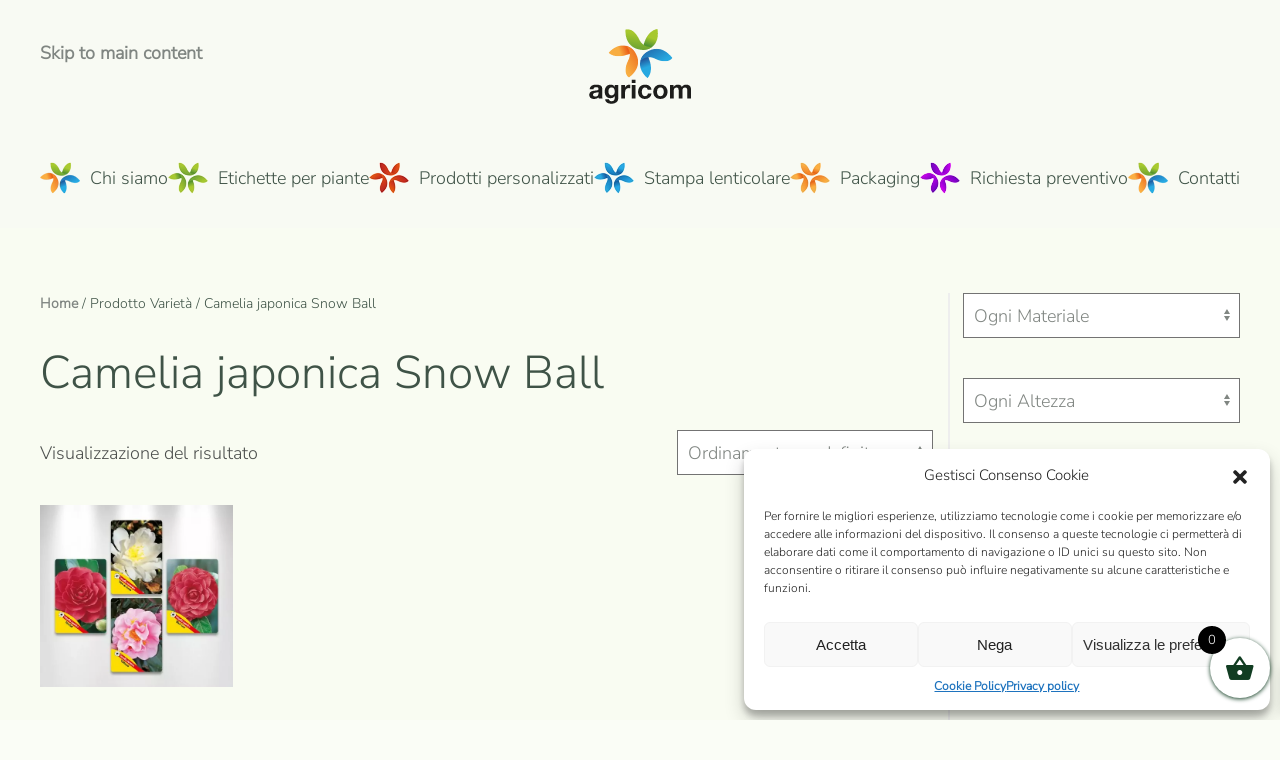

--- FILE ---
content_type: text/html; charset=UTF-8
request_url: https://etichetteperpiante.com/varieta/etichette-per-camelia-japonica-snow-ball/
body_size: 19269
content:
<!DOCTYPE html>
<html lang="it-IT">
    <head>
        <meta charset="UTF-8">
        <meta name="viewport" content="width=device-width, initial-scale=1">
        <link rel="icon" href="/wp-content/uploads/2019/11/pittogramma-agricom.svg" sizes="any">
                <link rel="apple-touch-icon" href="/wp-content/uploads/2019/11/logo-agricom-nero.svg">
                <meta name='robots' content='index, follow, max-image-preview:large, max-snippet:-1, max-video-preview:-1' />
<!-- Google tag (gtag.js) Consent Mode dataLayer added by Site Kit -->
<script id="google_gtagjs-js-consent-mode-data-layer">
window.dataLayer = window.dataLayer || [];function gtag(){dataLayer.push(arguments);}
gtag('consent', 'default', {"ad_personalization":"denied","ad_storage":"denied","ad_user_data":"denied","analytics_storage":"denied","functionality_storage":"denied","security_storage":"denied","personalization_storage":"denied","region":["AT","BE","BG","CH","CY","CZ","DE","DK","EE","ES","FI","FR","GB","GR","HR","HU","IE","IS","IT","LI","LT","LU","LV","MT","NL","NO","PL","PT","RO","SE","SI","SK"],"wait_for_update":500});
window._googlesitekitConsentCategoryMap = {"statistics":["analytics_storage"],"marketing":["ad_storage","ad_user_data","ad_personalization"],"functional":["functionality_storage","security_storage"],"preferences":["personalization_storage"]};
window._googlesitekitConsents = {"ad_personalization":"denied","ad_storage":"denied","ad_user_data":"denied","analytics_storage":"denied","functionality_storage":"denied","security_storage":"denied","personalization_storage":"denied","region":["AT","BE","BG","CH","CY","CZ","DE","DK","EE","ES","FI","FR","GB","GR","HR","HU","IE","IS","IT","LI","LT","LU","LV","MT","NL","NO","PL","PT","RO","SE","SI","SK"],"wait_for_update":500};
</script>
<!-- End Google tag (gtag.js) Consent Mode dataLayer added by Site Kit -->

	<!-- This site is optimized with the Yoast SEO plugin v25.4 - https://yoast.com/wordpress/plugins/seo/ -->
	<title>Etichette per Camelia japonica Snow Ball - Agricom</title>
	<meta name="description" content="Etichette per Camelia japonica Snow Ball - Agricom" />
	<link rel="canonical" href="https://etichetteperpiante.com/varieta/etichette-per-camelia-japonica-snow-ball/" />
	<meta property="og:locale" content="it_IT" />
	<meta property="og:type" content="article" />
	<meta property="og:title" content="Etichette per Camelia japonica Snow Ball - Agricom" />
	<meta property="og:description" content="Etichette per Camelia japonica Snow Ball - Agricom" />
	<meta property="og:url" content="https://etichetteperpiante.com/varieta/etichette-per-camelia-japonica-snow-ball/" />
	<meta property="og:site_name" content="Agricom" />
	<meta name="twitter:card" content="summary_large_image" />
	<script type="application/ld+json" class="yoast-schema-graph">{"@context":"https://schema.org","@graph":[{"@type":"CollectionPage","@id":"https://etichetteperpiante.com/varieta/etichette-per-camelia-japonica-snow-ball/","url":"https://etichetteperpiante.com/varieta/etichette-per-camelia-japonica-snow-ball/","name":"Etichette per Camelia japonica Snow Ball - Agricom","isPartOf":{"@id":"https://etichetteperpiante.com/#website"},"primaryImageOfPage":{"@id":"https://etichetteperpiante.com/varieta/etichette-per-camelia-japonica-snow-ball/#primaryimage"},"image":{"@id":"https://etichetteperpiante.com/varieta/etichette-per-camelia-japonica-snow-ball/#primaryimage"},"thumbnailUrl":"https://etichetteperpiante.com/wp-content/uploads/2020/06/EC-principale.jpg","description":"Etichette per Camelia japonica Snow Ball - Agricom","breadcrumb":{"@id":"https://etichetteperpiante.com/varieta/etichette-per-camelia-japonica-snow-ball/#breadcrumb"},"inLanguage":"it-IT"},{"@type":"ImageObject","inLanguage":"it-IT","@id":"https://etichetteperpiante.com/varieta/etichette-per-camelia-japonica-snow-ball/#primaryimage","url":"https://etichetteperpiante.com/wp-content/uploads/2020/06/EC-principale.jpg","contentUrl":"https://etichetteperpiante.com/wp-content/uploads/2020/06/EC-principale.jpg","width":1920,"height":1800,"caption":"Etichetta fotografica"},{"@type":"BreadcrumbList","@id":"https://etichetteperpiante.com/varieta/etichette-per-camelia-japonica-snow-ball/#breadcrumb","itemListElement":[{"@type":"ListItem","position":1,"name":"Home","item":"https://etichetteperpiante.com/"},{"@type":"ListItem","position":2,"name":"Camelia japonica Snow Ball"}]},{"@type":"WebSite","@id":"https://etichetteperpiante.com/#website","url":"https://etichetteperpiante.com/","name":"Agricom","description":"Etichette per piante","publisher":{"@id":"https://etichetteperpiante.com/#organization"},"potentialAction":[{"@type":"SearchAction","target":{"@type":"EntryPoint","urlTemplate":"https://etichetteperpiante.com/?s={search_term_string}"},"query-input":{"@type":"PropertyValueSpecification","valueRequired":true,"valueName":"search_term_string"}}],"inLanguage":"it-IT"},{"@type":"Organization","@id":"https://etichetteperpiante.com/#organization","name":"Agricom srl","url":"https://etichetteperpiante.com/","logo":{"@type":"ImageObject","inLanguage":"it-IT","@id":"https://etichetteperpiante.com/#/schema/logo/image/","url":"https://etichetteperpiante.com/wp-content/uploads/2019/11/logo-agricom-nero.svg","contentUrl":"https://etichetteperpiante.com/wp-content/uploads/2019/11/logo-agricom-nero.svg","width":841.89,"height":595.28,"caption":"Agricom srl"},"image":{"@id":"https://etichetteperpiante.com/#/schema/logo/image/"}}]}</script>
	<!-- / Yoast SEO plugin. -->


<link rel='dns-prefetch' href='//www.googletagmanager.com' />
<link rel='dns-prefetch' href='//pagead2.googlesyndication.com' />
<link rel="alternate" type="application/rss+xml" title="Agricom &raquo; Feed" href="https://etichetteperpiante.com/feed/" />
<link rel="alternate" type="application/rss+xml" title="Agricom &raquo; Feed dei commenti" href="https://etichetteperpiante.com/comments/feed/" />
<link rel="alternate" type="application/rss+xml" title="Feed Agricom &raquo; Camelia japonica Snow Ball Varietà" href="https://etichetteperpiante.com/varieta/etichette-per-camelia-japonica-snow-ball/feed/" />
<script>
window._wpemojiSettings = {"baseUrl":"https:\/\/s.w.org\/images\/core\/emoji\/16.0.1\/72x72\/","ext":".png","svgUrl":"https:\/\/s.w.org\/images\/core\/emoji\/16.0.1\/svg\/","svgExt":".svg","source":{"concatemoji":"https:\/\/etichetteperpiante.com\/wp-includes\/js\/wp-emoji-release.min.js?ver=6.8.3"}};
/*! This file is auto-generated */
!function(s,n){var o,i,e;function c(e){try{var t={supportTests:e,timestamp:(new Date).valueOf()};sessionStorage.setItem(o,JSON.stringify(t))}catch(e){}}function p(e,t,n){e.clearRect(0,0,e.canvas.width,e.canvas.height),e.fillText(t,0,0);var t=new Uint32Array(e.getImageData(0,0,e.canvas.width,e.canvas.height).data),a=(e.clearRect(0,0,e.canvas.width,e.canvas.height),e.fillText(n,0,0),new Uint32Array(e.getImageData(0,0,e.canvas.width,e.canvas.height).data));return t.every(function(e,t){return e===a[t]})}function u(e,t){e.clearRect(0,0,e.canvas.width,e.canvas.height),e.fillText(t,0,0);for(var n=e.getImageData(16,16,1,1),a=0;a<n.data.length;a++)if(0!==n.data[a])return!1;return!0}function f(e,t,n,a){switch(t){case"flag":return n(e,"\ud83c\udff3\ufe0f\u200d\u26a7\ufe0f","\ud83c\udff3\ufe0f\u200b\u26a7\ufe0f")?!1:!n(e,"\ud83c\udde8\ud83c\uddf6","\ud83c\udde8\u200b\ud83c\uddf6")&&!n(e,"\ud83c\udff4\udb40\udc67\udb40\udc62\udb40\udc65\udb40\udc6e\udb40\udc67\udb40\udc7f","\ud83c\udff4\u200b\udb40\udc67\u200b\udb40\udc62\u200b\udb40\udc65\u200b\udb40\udc6e\u200b\udb40\udc67\u200b\udb40\udc7f");case"emoji":return!a(e,"\ud83e\udedf")}return!1}function g(e,t,n,a){var r="undefined"!=typeof WorkerGlobalScope&&self instanceof WorkerGlobalScope?new OffscreenCanvas(300,150):s.createElement("canvas"),o=r.getContext("2d",{willReadFrequently:!0}),i=(o.textBaseline="top",o.font="600 32px Arial",{});return e.forEach(function(e){i[e]=t(o,e,n,a)}),i}function t(e){var t=s.createElement("script");t.src=e,t.defer=!0,s.head.appendChild(t)}"undefined"!=typeof Promise&&(o="wpEmojiSettingsSupports",i=["flag","emoji"],n.supports={everything:!0,everythingExceptFlag:!0},e=new Promise(function(e){s.addEventListener("DOMContentLoaded",e,{once:!0})}),new Promise(function(t){var n=function(){try{var e=JSON.parse(sessionStorage.getItem(o));if("object"==typeof e&&"number"==typeof e.timestamp&&(new Date).valueOf()<e.timestamp+604800&&"object"==typeof e.supportTests)return e.supportTests}catch(e){}return null}();if(!n){if("undefined"!=typeof Worker&&"undefined"!=typeof OffscreenCanvas&&"undefined"!=typeof URL&&URL.createObjectURL&&"undefined"!=typeof Blob)try{var e="postMessage("+g.toString()+"("+[JSON.stringify(i),f.toString(),p.toString(),u.toString()].join(",")+"));",a=new Blob([e],{type:"text/javascript"}),r=new Worker(URL.createObjectURL(a),{name:"wpTestEmojiSupports"});return void(r.onmessage=function(e){c(n=e.data),r.terminate(),t(n)})}catch(e){}c(n=g(i,f,p,u))}t(n)}).then(function(e){for(var t in e)n.supports[t]=e[t],n.supports.everything=n.supports.everything&&n.supports[t],"flag"!==t&&(n.supports.everythingExceptFlag=n.supports.everythingExceptFlag&&n.supports[t]);n.supports.everythingExceptFlag=n.supports.everythingExceptFlag&&!n.supports.flag,n.DOMReady=!1,n.readyCallback=function(){n.DOMReady=!0}}).then(function(){return e}).then(function(){var e;n.supports.everything||(n.readyCallback(),(e=n.source||{}).concatemoji?t(e.concatemoji):e.wpemoji&&e.twemoji&&(t(e.twemoji),t(e.wpemoji)))}))}((window,document),window._wpemojiSettings);
</script>
<style id='wp-emoji-styles-inline-css'>

	img.wp-smiley, img.emoji {
		display: inline !important;
		border: none !important;
		box-shadow: none !important;
		height: 1em !important;
		width: 1em !important;
		margin: 0 0.07em !important;
		vertical-align: -0.1em !important;
		background: none !important;
		padding: 0 !important;
	}
</style>
<link rel='stylesheet' id='wp-block-library-css' href='https://etichetteperpiante.com/wp-includes/css/dist/block-library/style.min.css?ver=6.8.3' media='all' />
<style id='classic-theme-styles-inline-css'>
/*! This file is auto-generated */
.wp-block-button__link{color:#fff;background-color:#32373c;border-radius:9999px;box-shadow:none;text-decoration:none;padding:calc(.667em + 2px) calc(1.333em + 2px);font-size:1.125em}.wp-block-file__button{background:#32373c;color:#fff;text-decoration:none}
</style>
<style id='global-styles-inline-css'>
:root{--wp--preset--aspect-ratio--square: 1;--wp--preset--aspect-ratio--4-3: 4/3;--wp--preset--aspect-ratio--3-4: 3/4;--wp--preset--aspect-ratio--3-2: 3/2;--wp--preset--aspect-ratio--2-3: 2/3;--wp--preset--aspect-ratio--16-9: 16/9;--wp--preset--aspect-ratio--9-16: 9/16;--wp--preset--color--black: #000000;--wp--preset--color--cyan-bluish-gray: #abb8c3;--wp--preset--color--white: #ffffff;--wp--preset--color--pale-pink: #f78da7;--wp--preset--color--vivid-red: #cf2e2e;--wp--preset--color--luminous-vivid-orange: #ff6900;--wp--preset--color--luminous-vivid-amber: #fcb900;--wp--preset--color--light-green-cyan: #7bdcb5;--wp--preset--color--vivid-green-cyan: #00d084;--wp--preset--color--pale-cyan-blue: #8ed1fc;--wp--preset--color--vivid-cyan-blue: #0693e3;--wp--preset--color--vivid-purple: #9b51e0;--wp--preset--gradient--vivid-cyan-blue-to-vivid-purple: linear-gradient(135deg,rgba(6,147,227,1) 0%,rgb(155,81,224) 100%);--wp--preset--gradient--light-green-cyan-to-vivid-green-cyan: linear-gradient(135deg,rgb(122,220,180) 0%,rgb(0,208,130) 100%);--wp--preset--gradient--luminous-vivid-amber-to-luminous-vivid-orange: linear-gradient(135deg,rgba(252,185,0,1) 0%,rgba(255,105,0,1) 100%);--wp--preset--gradient--luminous-vivid-orange-to-vivid-red: linear-gradient(135deg,rgba(255,105,0,1) 0%,rgb(207,46,46) 100%);--wp--preset--gradient--very-light-gray-to-cyan-bluish-gray: linear-gradient(135deg,rgb(238,238,238) 0%,rgb(169,184,195) 100%);--wp--preset--gradient--cool-to-warm-spectrum: linear-gradient(135deg,rgb(74,234,220) 0%,rgb(151,120,209) 20%,rgb(207,42,186) 40%,rgb(238,44,130) 60%,rgb(251,105,98) 80%,rgb(254,248,76) 100%);--wp--preset--gradient--blush-light-purple: linear-gradient(135deg,rgb(255,206,236) 0%,rgb(152,150,240) 100%);--wp--preset--gradient--blush-bordeaux: linear-gradient(135deg,rgb(254,205,165) 0%,rgb(254,45,45) 50%,rgb(107,0,62) 100%);--wp--preset--gradient--luminous-dusk: linear-gradient(135deg,rgb(255,203,112) 0%,rgb(199,81,192) 50%,rgb(65,88,208) 100%);--wp--preset--gradient--pale-ocean: linear-gradient(135deg,rgb(255,245,203) 0%,rgb(182,227,212) 50%,rgb(51,167,181) 100%);--wp--preset--gradient--electric-grass: linear-gradient(135deg,rgb(202,248,128) 0%,rgb(113,206,126) 100%);--wp--preset--gradient--midnight: linear-gradient(135deg,rgb(2,3,129) 0%,rgb(40,116,252) 100%);--wp--preset--font-size--small: 13px;--wp--preset--font-size--medium: 20px;--wp--preset--font-size--large: 36px;--wp--preset--font-size--x-large: 42px;--wp--preset--spacing--20: 0.44rem;--wp--preset--spacing--30: 0.67rem;--wp--preset--spacing--40: 1rem;--wp--preset--spacing--50: 1.5rem;--wp--preset--spacing--60: 2.25rem;--wp--preset--spacing--70: 3.38rem;--wp--preset--spacing--80: 5.06rem;--wp--preset--shadow--natural: 6px 6px 9px rgba(0, 0, 0, 0.2);--wp--preset--shadow--deep: 12px 12px 50px rgba(0, 0, 0, 0.4);--wp--preset--shadow--sharp: 6px 6px 0px rgba(0, 0, 0, 0.2);--wp--preset--shadow--outlined: 6px 6px 0px -3px rgba(255, 255, 255, 1), 6px 6px rgba(0, 0, 0, 1);--wp--preset--shadow--crisp: 6px 6px 0px rgba(0, 0, 0, 1);}:where(.is-layout-flex){gap: 0.5em;}:where(.is-layout-grid){gap: 0.5em;}body .is-layout-flex{display: flex;}.is-layout-flex{flex-wrap: wrap;align-items: center;}.is-layout-flex > :is(*, div){margin: 0;}body .is-layout-grid{display: grid;}.is-layout-grid > :is(*, div){margin: 0;}:where(.wp-block-columns.is-layout-flex){gap: 2em;}:where(.wp-block-columns.is-layout-grid){gap: 2em;}:where(.wp-block-post-template.is-layout-flex){gap: 1.25em;}:where(.wp-block-post-template.is-layout-grid){gap: 1.25em;}.has-black-color{color: var(--wp--preset--color--black) !important;}.has-cyan-bluish-gray-color{color: var(--wp--preset--color--cyan-bluish-gray) !important;}.has-white-color{color: var(--wp--preset--color--white) !important;}.has-pale-pink-color{color: var(--wp--preset--color--pale-pink) !important;}.has-vivid-red-color{color: var(--wp--preset--color--vivid-red) !important;}.has-luminous-vivid-orange-color{color: var(--wp--preset--color--luminous-vivid-orange) !important;}.has-luminous-vivid-amber-color{color: var(--wp--preset--color--luminous-vivid-amber) !important;}.has-light-green-cyan-color{color: var(--wp--preset--color--light-green-cyan) !important;}.has-vivid-green-cyan-color{color: var(--wp--preset--color--vivid-green-cyan) !important;}.has-pale-cyan-blue-color{color: var(--wp--preset--color--pale-cyan-blue) !important;}.has-vivid-cyan-blue-color{color: var(--wp--preset--color--vivid-cyan-blue) !important;}.has-vivid-purple-color{color: var(--wp--preset--color--vivid-purple) !important;}.has-black-background-color{background-color: var(--wp--preset--color--black) !important;}.has-cyan-bluish-gray-background-color{background-color: var(--wp--preset--color--cyan-bluish-gray) !important;}.has-white-background-color{background-color: var(--wp--preset--color--white) !important;}.has-pale-pink-background-color{background-color: var(--wp--preset--color--pale-pink) !important;}.has-vivid-red-background-color{background-color: var(--wp--preset--color--vivid-red) !important;}.has-luminous-vivid-orange-background-color{background-color: var(--wp--preset--color--luminous-vivid-orange) !important;}.has-luminous-vivid-amber-background-color{background-color: var(--wp--preset--color--luminous-vivid-amber) !important;}.has-light-green-cyan-background-color{background-color: var(--wp--preset--color--light-green-cyan) !important;}.has-vivid-green-cyan-background-color{background-color: var(--wp--preset--color--vivid-green-cyan) !important;}.has-pale-cyan-blue-background-color{background-color: var(--wp--preset--color--pale-cyan-blue) !important;}.has-vivid-cyan-blue-background-color{background-color: var(--wp--preset--color--vivid-cyan-blue) !important;}.has-vivid-purple-background-color{background-color: var(--wp--preset--color--vivid-purple) !important;}.has-black-border-color{border-color: var(--wp--preset--color--black) !important;}.has-cyan-bluish-gray-border-color{border-color: var(--wp--preset--color--cyan-bluish-gray) !important;}.has-white-border-color{border-color: var(--wp--preset--color--white) !important;}.has-pale-pink-border-color{border-color: var(--wp--preset--color--pale-pink) !important;}.has-vivid-red-border-color{border-color: var(--wp--preset--color--vivid-red) !important;}.has-luminous-vivid-orange-border-color{border-color: var(--wp--preset--color--luminous-vivid-orange) !important;}.has-luminous-vivid-amber-border-color{border-color: var(--wp--preset--color--luminous-vivid-amber) !important;}.has-light-green-cyan-border-color{border-color: var(--wp--preset--color--light-green-cyan) !important;}.has-vivid-green-cyan-border-color{border-color: var(--wp--preset--color--vivid-green-cyan) !important;}.has-pale-cyan-blue-border-color{border-color: var(--wp--preset--color--pale-cyan-blue) !important;}.has-vivid-cyan-blue-border-color{border-color: var(--wp--preset--color--vivid-cyan-blue) !important;}.has-vivid-purple-border-color{border-color: var(--wp--preset--color--vivid-purple) !important;}.has-vivid-cyan-blue-to-vivid-purple-gradient-background{background: var(--wp--preset--gradient--vivid-cyan-blue-to-vivid-purple) !important;}.has-light-green-cyan-to-vivid-green-cyan-gradient-background{background: var(--wp--preset--gradient--light-green-cyan-to-vivid-green-cyan) !important;}.has-luminous-vivid-amber-to-luminous-vivid-orange-gradient-background{background: var(--wp--preset--gradient--luminous-vivid-amber-to-luminous-vivid-orange) !important;}.has-luminous-vivid-orange-to-vivid-red-gradient-background{background: var(--wp--preset--gradient--luminous-vivid-orange-to-vivid-red) !important;}.has-very-light-gray-to-cyan-bluish-gray-gradient-background{background: var(--wp--preset--gradient--very-light-gray-to-cyan-bluish-gray) !important;}.has-cool-to-warm-spectrum-gradient-background{background: var(--wp--preset--gradient--cool-to-warm-spectrum) !important;}.has-blush-light-purple-gradient-background{background: var(--wp--preset--gradient--blush-light-purple) !important;}.has-blush-bordeaux-gradient-background{background: var(--wp--preset--gradient--blush-bordeaux) !important;}.has-luminous-dusk-gradient-background{background: var(--wp--preset--gradient--luminous-dusk) !important;}.has-pale-ocean-gradient-background{background: var(--wp--preset--gradient--pale-ocean) !important;}.has-electric-grass-gradient-background{background: var(--wp--preset--gradient--electric-grass) !important;}.has-midnight-gradient-background{background: var(--wp--preset--gradient--midnight) !important;}.has-small-font-size{font-size: var(--wp--preset--font-size--small) !important;}.has-medium-font-size{font-size: var(--wp--preset--font-size--medium) !important;}.has-large-font-size{font-size: var(--wp--preset--font-size--large) !important;}.has-x-large-font-size{font-size: var(--wp--preset--font-size--x-large) !important;}
:where(.wp-block-post-template.is-layout-flex){gap: 1.25em;}:where(.wp-block-post-template.is-layout-grid){gap: 1.25em;}
:where(.wp-block-columns.is-layout-flex){gap: 2em;}:where(.wp-block-columns.is-layout-grid){gap: 2em;}
:root :where(.wp-block-pullquote){font-size: 1.5em;line-height: 1.6;}
</style>
<style id='woocommerce-inline-inline-css'>
.woocommerce form .form-row .required { visibility: visible; }
</style>
<link rel='stylesheet' id='cmplz-general-css' href='https://etichetteperpiante.com/wp-content/plugins/complianz-gdpr/assets/css/cookieblocker.min.css?ver=1752480375' media='all' />
<link rel='stylesheet' id='jquery-ui-style-css' href='https://etichetteperpiante.com/wp-content/plugins/booster-plus-for-woocommerce/includes/css/jquery-ui.css?ver=1764833171' media='all' />
<link rel='stylesheet' id='wcj-timepicker-style-css' href='https://etichetteperpiante.com/wp-content/plugins/booster-plus-for-woocommerce/includes/lib/timepicker/jquery.timepicker.min.css?ver=7.2.6' media='all' />
<link rel='stylesheet' id='brands-styles-css' href='https://etichetteperpiante.com/wp-content/plugins/woocommerce/assets/css/brands.css?ver=9.9.5' media='all' />
<link rel='stylesheet' id='xoo-wsc-fonts-css' href='https://etichetteperpiante.com/wp-content/plugins/side-cart-woocommerce/assets/css/xoo-wsc-fonts.css?ver=2.6.8' media='all' />
<link rel='stylesheet' id='xoo-wsc-style-css' href='https://etichetteperpiante.com/wp-content/plugins/side-cart-woocommerce/assets/css/xoo-wsc-style.css?ver=2.6.8' media='all' />
<style id='xoo-wsc-style-inline-css'>



 

.xoo-wsc-footer{
	background-color: #ffffff;
	color: #000000;
	padding: 10px 20px;
	box-shadow: 0 -5px 10px #0000001a;
}

.xoo-wsc-footer, .xoo-wsc-footer a, .xoo-wsc-footer .amount{
	font-size: 18px;
}

.xoo-wsc-btn .amount{
	color: #000000}

.xoo-wsc-btn:hover .amount{
	color: #000000;
}

.xoo-wsc-ft-buttons-cont{
	grid-template-columns: auto;
}

.xoo-wsc-basket{
	bottom: 12px;
	right: 0px;
	background-color: #ffffff;
	color: #113d22;
	box-shadow: 0 1px 4px 0;
	border-radius: 50%;
	display: flex;
	width: 60px;
	height: 60px;
}


.xoo-wsc-bki{
	font-size: 30px}

.xoo-wsc-items-count{
	top: -12px;
	left: -12px;
}

.xoo-wsc-items-count{
	background-color: #000000;
	color: #ffffff;
}

.xoo-wsc-container, .xoo-wsc-slider{
	max-width: 320px;
	right: -320px;
	top: 0;bottom: 0;
	bottom: 0;
	font-family: }


.xoo-wsc-cart-active .xoo-wsc-container, .xoo-wsc-slider-active .xoo-wsc-slider{
	right: 0;
}


.xoo-wsc-cart-active .xoo-wsc-basket{
	right: 320px;
}

.xoo-wsc-slider{
	right: -320px;
}

span.xoo-wsch-close {
    font-size: 16px;
    right: 10px;
}

.xoo-wsch-top{
	justify-content: center;
}

.xoo-wsch-text{
	font-size: 20px;
}

.xoo-wsc-header{
	color: #000000;
	background-color: #ffffff;
	border-bottom: 2px solid #eee;
}


.xoo-wsc-body{
	background-color: #ffffff;
}

.xoo-wsc-products:not(.xoo-wsc-pattern-card), .xoo-wsc-products:not(.xoo-wsc-pattern-card) span.amount, .xoo-wsc-products:not(.xoo-wsc-pattern-card) a{
	font-size: 16px;
	color: #000000;
}

.xoo-wsc-products:not(.xoo-wsc-pattern-card) .xoo-wsc-product{
	padding: 20px 15px;
	margin: 0;
	border-radius: 0px;
	box-shadow: 0 0;
	background-color: transparent;
}

.xoo-wsc-sum-col{
	justify-content: center;
}


/** Shortcode **/
.xoo-wsc-sc-count{
	background-color: #000000;
	color: #ffffff;
}

.xoo-wsc-sc-bki{
	font-size: 28px;
	color: #000000;
}
.xoo-wsc-sc-cont{
	color: #000000;
}


.xoo-wsc-product dl.variation {
	display: block;
}


.xoo-wsc-product-cont{
	padding: 10px 10px;
}

.xoo-wsc-products:not(.xoo-wsc-pattern-card) .xoo-wsc-img-col{
	width: 30%;
}

.xoo-wsc-pattern-card .xoo-wsc-img-col img{
	max-width: 100%;
	height: auto;
}

.xoo-wsc-products:not(.xoo-wsc-pattern-card) .xoo-wsc-sum-col{
	width: 70%;
}

.xoo-wsc-pattern-card .xoo-wsc-product-cont{
	width: 50% 
}

@media only screen and (max-width: 600px) {
	.xoo-wsc-pattern-card .xoo-wsc-product-cont  {
		width: 50%;
	}
}


.xoo-wsc-pattern-card .xoo-wsc-product{
	border: 0;
	box-shadow: 0px 10px 15px -12px #0000001a;
}


.xoo-wsc-sm-front{
	background-color: #eee;
}
.xoo-wsc-pattern-card, .xoo-wsc-sm-front{
	border-bottom-left-radius: 5px;
	border-bottom-right-radius: 5px;
}
.xoo-wsc-pattern-card, .xoo-wsc-img-col img, .xoo-wsc-img-col, .xoo-wsc-sm-back-cont{
	border-top-left-radius: 5px;
	border-top-right-radius: 5px;
}
.xoo-wsc-sm-back{
	background-color: #fff;
}
.xoo-wsc-pattern-card, .xoo-wsc-pattern-card a, .xoo-wsc-pattern-card .amount{
	font-size: 16px;
}

.xoo-wsc-sm-front, .xoo-wsc-sm-front a, .xoo-wsc-sm-front .amount{
	color: #000;
}

.xoo-wsc-sm-back, .xoo-wsc-sm-back a, .xoo-wsc-sm-back .amount{
	color: #000;
}


.magictime {
    animation-duration: 0.5s;
}


</style>
<link href="https://etichetteperpiante.com/wp-content/themes/yootheme/css/theme.1.css?ver=1752486165" rel="stylesheet">
<script src="https://etichetteperpiante.com/wp-includes/js/jquery/jquery.min.js?ver=3.7.1" id="jquery-core-js"></script>
<script src="https://etichetteperpiante.com/wp-includes/js/jquery/jquery-migrate.min.js?ver=3.4.1" id="jquery-migrate-js"></script>
<script src="https://etichetteperpiante.com/wp-content/plugins/woocommerce/assets/js/jquery-blockui/jquery.blockUI.min.js?ver=2.7.0-wc.9.9.5" id="jquery-blockui-js" defer data-wp-strategy="defer"></script>
<script id="wc-add-to-cart-js-extra">
var wc_add_to_cart_params = {"ajax_url":"\/wp-admin\/admin-ajax.php","wc_ajax_url":"\/?wc-ajax=%%endpoint%%","i18n_view_cart":"Visualizza carrello","cart_url":"https:\/\/etichetteperpiante.com\/carrello\/","is_cart":"","cart_redirect_after_add":"no"};
</script>
<script src="https://etichetteperpiante.com/wp-content/plugins/woocommerce/assets/js/frontend/add-to-cart.min.js?ver=9.9.5" id="wc-add-to-cart-js" defer data-wp-strategy="defer"></script>
<script src="https://etichetteperpiante.com/wp-content/plugins/woocommerce/assets/js/js-cookie/js.cookie.min.js?ver=2.1.4-wc.9.9.5" id="js-cookie-js" defer data-wp-strategy="defer"></script>
<script id="woocommerce-js-extra">
var woocommerce_params = {"ajax_url":"\/wp-admin\/admin-ajax.php","wc_ajax_url":"\/?wc-ajax=%%endpoint%%","i18n_password_show":"Mostra password","i18n_password_hide":"Nascondi password"};
</script>
<script src="https://etichetteperpiante.com/wp-content/plugins/woocommerce/assets/js/frontend/woocommerce.min.js?ver=9.9.5" id="woocommerce-js" defer data-wp-strategy="defer"></script>

<!-- Snippet del tag Google (gtag.js) aggiunto da Site Kit -->

<!-- Snippet Google Analytics aggiunto da Site Kit -->
<script src="https://www.googletagmanager.com/gtag/js?id=G-BYXQ9TW8DF" id="google_gtagjs-js" async></script>
<script id="google_gtagjs-js-after">
window.dataLayer = window.dataLayer || [];function gtag(){dataLayer.push(arguments);}
gtag("set","linker",{"domains":["etichetteperpiante.com"]});
gtag("js", new Date());
gtag("set", "developer_id.dZTNiMT", true);
gtag("config", "G-BYXQ9TW8DF");
</script>

<!-- Snippet del tag Google (gtag.js) finale aggiunto da Site Kit -->
<link rel="https://api.w.org/" href="https://etichetteperpiante.com/wp-json/" /><link rel="EditURI" type="application/rsd+xml" title="RSD" href="https://etichetteperpiante.com/xmlrpc.php?rsd" />
<meta name="generator" content="WordPress 6.8.3" />
<meta name="generator" content="WooCommerce 9.9.5" />
<meta name="generator" content="Site Kit by Google 1.156.0" />			<style>.cmplz-hidden {
					display: none !important;
				}</style>		<style>
			.woocommerce-cart-form__cart-item.cart_item .product-name dl dd,
			.woocommerce-checkout-review-order-table .product-name dl dd {
				white-space: pre-wrap !important;
			}

			.woocommerce-cart-form__cart-item.cart_item .product-name dt,
			.woocommerce-checkout-review-order-table .product-name dt {
				display: block;
			}
		</style>
				<noscript><style>.woocommerce-product-gallery{ opacity: 1 !important; }</style></noscript>
	
<!-- Meta tag Google AdSense aggiunti da Site Kit -->
<meta name="google-adsense-platform-account" content="ca-host-pub-2644536267352236">
<meta name="google-adsense-platform-domain" content="sitekit.withgoogle.com">
<!-- Fine dei meta tag Google AdSense aggiunti da Site Kit -->
			<script data-service="facebook" data-category="marketing"  type="text/plain">
				!function(f,b,e,v,n,t,s){if(f.fbq)return;n=f.fbq=function(){n.callMethod?
					n.callMethod.apply(n,arguments):n.queue.push(arguments)};if(!f._fbq)f._fbq=n;
					n.push=n;n.loaded=!0;n.version='2.0';n.queue=[];t=b.createElement(e);t.async=!0;
					t.src=v;s=b.getElementsByTagName(e)[0];s.parentNode.insertBefore(t,s)}(window,
					document,'script','https://connect.facebook.net/en_US/fbevents.js');
			</script>
			<!-- WooCommerce Facebook Integration Begin -->
			<script data-service="facebook" data-category="marketing"  type="text/plain">

				fbq('init', '283941906698877', {}, {
    "agent": "woocommerce-9.9.5-3.5.4"
});

				document.addEventListener( 'DOMContentLoaded', function() {
					// Insert placeholder for events injected when a product is added to the cart through AJAX.
					document.body.insertAdjacentHTML( 'beforeend', '<div class=\"wc-facebook-pixel-event-placeholder\"></div>' );
				}, false );

			</script>
			<!-- WooCommerce Facebook Integration End -->
			
<!-- Snippet Google Tag Manager aggiunto da Site Kit -->
<script>
			( function( w, d, s, l, i ) {
				w[l] = w[l] || [];
				w[l].push( {'gtm.start': new Date().getTime(), event: 'gtm.js'} );
				var f = d.getElementsByTagName( s )[0],
					j = d.createElement( s ), dl = l != 'dataLayer' ? '&l=' + l : '';
				j.async = true;
				j.src = 'https://www.googletagmanager.com/gtm.js?id=' + i + dl;
				f.parentNode.insertBefore( j, f );
			} )( window, document, 'script', 'dataLayer', 'GTM-5PWRFN8' );
			
</script>

<!-- Termina lo snippet Google Tag Manager aggiunto da Site Kit -->

<!-- Snippet Google AdSense aggiunto da Site Kit -->
<script async src="https://pagead2.googlesyndication.com/pagead/js/adsbygoogle.js?client=ca-pub-5248050395024891&amp;host=ca-host-pub-2644536267352236" crossorigin="anonymous"></script>

<!-- Termina lo snippet Google AdSense aggiunto da Site Kit -->
<script src="https://etichetteperpiante.com/wp-content/themes/yootheme/packages/theme-analytics/app/analytics.min.js?ver=4.5.23" defer></script>
<script src="https://etichetteperpiante.com/wp-content/themes/yootheme/vendor/assets/uikit/dist/js/uikit.min.js?ver=4.5.23"></script>
<script src="https://etichetteperpiante.com/wp-content/themes/yootheme/vendor/assets/uikit/dist/js/uikit-icons-juno.min.js?ver=4.5.23"></script>
<script src="https://etichetteperpiante.com/wp-content/themes/yootheme/js/theme.js?ver=4.5.23"></script>
<script>window.yootheme ||= {}; var $theme = yootheme.theme = {"google_analytics":"UA-151543818-1","google_analytics_anonymize":"","i18n":{"close":{"label":"Chiudi","0":"yootheme"},"totop":{"label":"Back to top","0":"yootheme"},"marker":{"label":"Open","0":"yootheme"},"navbarToggleIcon":{"label":"Apri menu","0":"yootheme"},"paginationPrevious":{"label":"Pagina precedente","0":"yootheme"},"paginationNext":{"label":"Pagina successiva","0":"yootheme"},"searchIcon":{"toggle":"Open Search","submit":"Submit Search"},"slider":{"next":"Next slide","previous":"Previous slide","slideX":"Slide %s","slideLabel":"%s of %s"},"slideshow":{"next":"Next slide","previous":"Previous slide","slideX":"Slide %s","slideLabel":"%s of %s"},"lightboxPanel":{"next":"Next slide","previous":"Previous slide","slideLabel":"%s of %s","close":"Close"}}};</script>
		<style id="wp-custom-css">
			.yith_ywraq_add_item_browse_message {
    background: green;
    text-align: center;
    padding: 10px;
    color: white !important;
    font-size: 20px;
    font-weight: bold;
}

a {
    font-weight: 600;
}

/*	Woola | CSS
 * 
 * 		1 . checkout page
 * 
 * */

/*	1 . checkout page 
 * */
.woocommerce-checkout main>div:first-child {display:none;}		</style>
		    </head>
    <body data-cmplz=1 class="archive tax-pa_varieta term-etichette-per-camelia-japonica-snow-ball term-4014 wp-theme-yootheme  theme-yootheme woocommerce woocommerce-page woocommerce-no-js">

        		<!-- Snippet Google Tag Manager (noscript) aggiunto da Site Kit -->
		<noscript>
			<iframe src="https://www.googletagmanager.com/ns.html?id=GTM-5PWRFN8" height="0" width="0" style="display:none;visibility:hidden"></iframe>
		</noscript>
		<!-- Termina lo snippet Google Tag Manager (noscript) aggiunto da Site Kit -->
		
        <div class="uk-hidden-visually uk-notification uk-notification-top-left uk-width-auto">
            <div class="uk-notification-message">
                <a href="#tm-main" class="uk-link-reset">Skip to main content</a>
            </div>
        </div>

        
        
        <div class="tm-page">

                        


<header class="tm-header-mobile uk-hidden@m">


    
        <div class="uk-navbar-container">

            <div class="uk-container uk-container-expand">
                <nav class="uk-navbar" uk-navbar="{&quot;align&quot;:&quot;center&quot;,&quot;container&quot;:&quot;.tm-header-mobile&quot;,&quot;boundary&quot;:&quot;.tm-header-mobile .uk-navbar-container&quot;,&quot;target-y&quot;:&quot;.tm-header-mobile .uk-navbar-container&quot;,&quot;dropbar&quot;:true,&quot;dropbar-anchor&quot;:&quot;.tm-header-mobile .uk-navbar-container&quot;,&quot;dropbar-transparent-mode&quot;:&quot;remove&quot;}">

                                        <div class="uk-navbar-left ">

                        
                                                    <a uk-toggle href="#tm-dialog-mobile" class="uk-navbar-toggle">

        
        <div uk-navbar-toggle-icon></div>

        
    </a>                        
                        
                    </div>
                    
                                        <div class="uk-navbar-center">

                                                    <a href="https://etichetteperpiante.com/" aria-label="Torna alla Home" class="uk-logo uk-navbar-item">
    <img alt="Agricom" loading="eager" width="100" height="71" src="/wp-content/uploads/2019/11/logo-agricom-nero.svg"></a>                        
                        
                    </div>
                    
                    
                </nav>
            </div>

        </div>

    



        <div id="tm-dialog-mobile" uk-offcanvas="container: true; overlay: true" mode="slide">
        <div class="uk-offcanvas-bar uk-flex uk-flex-column">

                        <button class="uk-offcanvas-close uk-close-large" type="button" uk-close uk-toggle="cls: uk-close-large; mode: media; media: @s"></button>
            
                        <div class="uk-margin-auto-bottom">
                
<div class="uk-grid uk-child-width-1-1" uk-grid>    <div>
<div class="uk-panel widget widget_nav_menu" id="nav_menu-2">

    
    
<ul class="uk-nav uk-nav-default" uk-scrollspy-nav="closest: li; scroll: true;">
    
	<li class="menu-item menu-item-type-custom menu-item-object-custom menu-item-home"><a href="https://etichetteperpiante.com/#chisiamo"><picture>
<source type="image/webp" srcset="/wp-content/themes/yootheme/cache/0b/Agricom-0b1acbb6.webp 40w" sizes="(min-width: 40px) 40px">
<img src="/wp-content/themes/yootheme/cache/3c/Agricom-3ce25baa.png" width="40" height="40" class="uk-margin-small-right" alt loading="eager">
</picture> Chi siamo</a></li>
	<li class="menu-item menu-item-type-post_type menu-item-object-page menu-item-has-children uk-parent"><a href="https://etichetteperpiante.com/catalogo-etichette-per-piante/"><picture>
<source type="image/webp" srcset="/wp-content/themes/yootheme/cache/25/Etichette-per-piante-25daf70f.webp 40w" sizes="(min-width: 40px) 40px">
<img src="/wp-content/themes/yootheme/cache/7f/Etichette-per-piante-7ff38d99.png" width="40" height="40" class="uk-margin-small-right" alt loading="eager">
</picture> Etichette per piante</a>
	<ul class="uk-nav-sub">

		<li class="menu-item menu-item-type-taxonomy menu-item-object-product_cat"><a href="https://etichetteperpiante.com/accessori/">Accessori</a></li>
		<li class="menu-item menu-item-type-post_type menu-item-object-product"><a href="https://etichetteperpiante.com/etichette-ad-asola-termotransfert/">Etichette ad asola Termotransfert</a></li>
		<li class="menu-item menu-item-type-post_type menu-item-object-product"><a href="https://etichetteperpiante.com/etichette-adesive-per-piante-da-orto/">Etichette adesive per piante da orto</a></li>
		<li class="menu-item menu-item-type-post_type menu-item-object-product"><a href="https://etichetteperpiante.com/etichette-con-filo-metallico-100-pz/">Etichette con filo metallico</a></li>
		<li class="menu-item menu-item-type-post_type menu-item-object-product"><a href="https://etichetteperpiante.com/etichette-per-rose/">Etichette fustellate per Rose</a></li>
		<li class="menu-item menu-item-type-post_type menu-item-object-product"><a href="https://etichetteperpiante.com/etichette-neutre-250-pz/">Etichette neutre</a></li>
		<li class="menu-item menu-item-type-post_type menu-item-object-product"><a href="https://etichetteperpiante.com/etichette-per-agrumi-50-pz/">Etichette per agrumi</a></li>
		<li class="menu-item menu-item-type-post_type menu-item-object-product"><a href="https://etichetteperpiante.com/etichette-per-arbusti-da-frutto/">Etichette per arbusti da frutto</a></li>
		<li class="menu-item menu-item-type-post_type menu-item-object-product"><a href="https://etichetteperpiante.com/etichette-per-camelie/">Etichette per Camelie</a></li>
		<li class="menu-item menu-item-type-post_type menu-item-object-product"><a href="https://etichetteperpiante.com/etichette-per-glicini/">Etichette per Glicini</a></li>
		<li class="menu-item menu-item-type-post_type menu-item-object-product"><a href="https://etichetteperpiante.com/etichette-per-piante-aromatiche/">Etichette per piante aromatiche</a></li>
		<li class="menu-item menu-item-type-post_type menu-item-object-product"><a href="https://etichetteperpiante.com/etichette-per-piante-da-frutto/">Etichette per piante da frutto</a></li>
		<li class="menu-item menu-item-type-post_type menu-item-object-product"><a href="https://etichetteperpiante.com/etichette-per-piante-da-orto/">Etichette per piante da orto</a></li>
		<li class="menu-item menu-item-type-post_type menu-item-object-product"><a href="https://etichetteperpiante.com/passaporti-per-piante-400-pz/">Passaporti per piante</a></li></ul></li>
	<li class="menu-item menu-item-type-post_type menu-item-object-page menu-item-has-children uk-parent"><a href="https://etichetteperpiante.com/prodotti-personalizzati/"><picture>
<source type="image/webp" srcset="/wp-content/themes/yootheme/cache/f7/Etichette-personalizzate-f7dd9bcc.webp 40w" sizes="(min-width: 40px) 40px">
<img src="/wp-content/themes/yootheme/cache/14/Etichette-personalizzate-14f8b7f0.png" width="40" height="40" class="uk-margin-small-right" alt loading="eager">
</picture> Prodotti personalizzati</a>
	<ul class="uk-nav-sub">

		<li class="menu-item menu-item-type-post_type menu-item-object-page"><a href="https://etichetteperpiante.com/adesivi-personalizzati/">Adesivi personalizzati</a></li>
		<li class="menu-item menu-item-type-post_type menu-item-object-page"><a href="https://etichetteperpiante.com/cartelli-non-disturbare/">Cartelli non disturbare</a></li>
		<li class="menu-item menu-item-type-post_type menu-item-object-page"><a href="https://etichetteperpiante.com/etichette-adesive/">Etichette adesive</a></li>
		<li class="menu-item menu-item-type-post_type menu-item-object-page"><a href="https://etichetteperpiante.com/etichette-alimentari-2/">Etichette alimentari</a></li>
		<li class="menu-item menu-item-type-post_type menu-item-object-page"><a href="https://etichetteperpiante.com/etichette-ecologiche-water-resistant-paper/">Etichette Ecologiche Water Resistant Paper</a></li>
		<li class="menu-item menu-item-type-post_type menu-item-object-page"><a href="https://etichetteperpiante.com/foto-stock-piante-e-fiori/">Foto stock piante e fiori</a></li>
		<li class="menu-item menu-item-type-post_type menu-item-object-page"><a href="https://etichetteperpiante.com/realizzazione-siti-web/">Realizzazione siti web</a></li>
		<li class="menu-item menu-item-type-post_type menu-item-object-page"><a href="https://etichetteperpiante.com/stampa-etichette-per-l-industria/">Stampa etichette per l’industria</a></li>
		<li class="menu-item menu-item-type-post_type menu-item-object-page"><a href="https://etichetteperpiante.com/stopper-pubblicitari/">Stopper pubblicitari</a></li>
		<li class="menu-item menu-item-type-post_type menu-item-object-page"><a href="https://etichetteperpiante.com/wobbler-pubblicitari/">Wobbler pubblicitari</a></li>
		<li class="menu-item menu-item-type-post_type menu-item-object-page"><a href="https://etichetteperpiante.com/tovagliette-personalizzate/">Tovagliette personalizzate</a></li></ul></li>
	<li class="menu-item menu-item-type-post_type menu-item-object-page"><a href="https://etichetteperpiante.com/stampa-lenticolare/"><picture>
<source type="image/webp" srcset="/wp-content/themes/yootheme/cache/f6/Stampa-lenticolare-4-f6de3e1a.webp 40w" sizes="(min-width: 40px) 40px">
<img src="/wp-content/themes/yootheme/cache/5e/Stampa-lenticolare-4-5e43535a.png" width="40" height="40" class="uk-margin-small-right" alt loading="eager">
</picture> Stampa lenticolare</a></li>
	<li class="menu-item menu-item-type-post_type menu-item-object-page"><a href="https://etichetteperpiante.com/packaging/"><picture>
<source type="image/webp" srcset="/wp-content/themes/yootheme/cache/15/Packaging-15df40d0.webp 40w" sizes="(min-width: 40px) 40px">
<img src="/wp-content/themes/yootheme/cache/6d/Packaging-6d4f9d25.png" width="40" height="40" class="uk-margin-small-right" alt loading="eager">
</picture> Packaging</a></li>
	<li class="menu-item menu-item-type-post_type menu-item-object-page"><a href="https://etichetteperpiante.com/richiesta-preventivo-etichette/"><picture>
<source type="image/webp" srcset="/wp-content/themes/yootheme/cache/34/Etichette-personalizzate-9-34d6ea6f.webp 40w" sizes="(min-width: 40px) 40px">
<img src="/wp-content/themes/yootheme/cache/06/Etichette-personalizzate-9-0635e1e6.png" width="40" height="40" class="uk-margin-small-right" alt loading="eager">
</picture> Richiesta preventivo</a></li>
	<li class="menu-item menu-item-type-post_type menu-item-object-page"><a href="https://etichetteperpiante.com/contatti/"><picture>
<source type="image/webp" srcset="/wp-content/themes/yootheme/cache/0b/Agricom-0b1acbb6.webp 40w" sizes="(min-width: 40px) 40px">
<img src="/wp-content/themes/yootheme/cache/3c/Agricom-3ce25baa.png" width="40" height="40" class="uk-margin-small-right" alt loading="eager">
</picture> Contatti</a></li></ul>

</div>
</div>    <div>
<div class="uk-panel widget woocommerce widget_layered_nav woocommerce-widget-layered-nav" id="woocommerce_layered_nav-17">

    
    <form method="get" action="https://etichetteperpiante.com/varieta/etichette-per-camelia-japonica-snow-ball/" class="woocommerce-widget-layered-nav-dropdown"><select class="woocommerce-widget-layered-nav-dropdown dropdown_layered_nav_altezza"><option value="">Ogni Altezza</option><option value="etichette-alte-9-5-cm-per-piante" >9,5 cm</option></select><input type="hidden" name="filter_altezza" value="" /></form>
</div>
</div>    <div>
<div class="uk-panel widget woocommerce widget_layered_nav woocommerce-widget-layered-nav" id="woocommerce_layered_nav-20">

    
    <form method="get" action="https://etichetteperpiante.com/varieta/etichette-per-camelia-japonica-snow-ball/" class="woocommerce-widget-layered-nav-dropdown"><select class="woocommerce-widget-layered-nav-dropdown dropdown_layered_nav_confezione"><option value="">Ogni Confezione</option><option value="50-pz" >(50 pz)</option></select><input type="hidden" name="filter_confezione" value="" /></form>
</div>
</div>    <div>
<div class="uk-panel widget woocommerce widget_layered_nav woocommerce-widget-layered-nav" id="woocommerce_layered_nav-21">

    
    <form method="get" action="https://etichetteperpiante.com/varieta/etichette-per-camelia-japonica-snow-ball/" class="woocommerce-widget-layered-nav-dropdown"><select class="woocommerce-widget-layered-nav-dropdown dropdown_layered_nav_larghezza"><option value="">Ogni Larghezza</option><option value="65-cm" >6,5 cm</option></select><input type="hidden" name="filter_larghezza" value="" /></form>
</div>
</div>    <div>
<div class="uk-panel widget woocommerce widget_layered_nav woocommerce-widget-layered-nav" id="woocommerce_layered_nav-23">

    
    <form method="get" action="https://etichetteperpiante.com/varieta/etichette-per-camelia-japonica-snow-ball/" class="woocommerce-widget-layered-nav-dropdown"><select class="woocommerce-widget-layered-nav-dropdown dropdown_layered_nav_materiale"><option value="">Ogni Materiale</option><option value="polipropilene-di-spessore-300-micron" >Polipropilene di spessore 300 micron</option></select><input type="hidden" name="filter_materiale" value="" /></form>
</div>
</div></div>            </div>
            
            
        </div>
    </div>
    
    
    

</header>




<header class="tm-header uk-visible@m">





        <div class="tm-headerbar-default tm-headerbar tm-headerbar-top">
        <div class="uk-container uk-container-expand">
            <div class="uk-position-relative uk-flex uk-flex-center uk-flex-middle">

                
                                <a href="https://etichetteperpiante.com/" aria-label="Torna alla Home" class="uk-logo">
    <img alt="Agricom" loading="eager" width="125" height="88" src="/wp-content/uploads/2019/11/logo-agricom-nero.svg"><img class="uk-logo-inverse" alt="Agricom" loading="eager" width="125" height="88" src="/wp-content/uploads/2019/11/logo-agricom-bianco.svg"></a>                
                
            </div>
        </div>
    </div>
    
    
                <div uk-sticky media="@m" cls-active="uk-navbar-sticky" sel-target=".uk-navbar-container">
        
            <div class="uk-navbar-container">

                <div class="uk-container uk-container-expand">
                    <nav class="uk-navbar" uk-navbar="{&quot;align&quot;:&quot;center&quot;,&quot;container&quot;:&quot;.tm-header &gt; [uk-sticky]&quot;,&quot;boundary&quot;:&quot;.tm-header .uk-navbar-container&quot;,&quot;target-y&quot;:&quot;.tm-header .uk-navbar-container&quot;,&quot;dropbar&quot;:true,&quot;dropbar-anchor&quot;:&quot;.tm-header .uk-navbar-container&quot;,&quot;dropbar-transparent-mode&quot;:&quot;remove&quot;}">

                        <div class="uk-navbar-center">
                            
<ul class="uk-navbar-nav" uk-scrollspy-nav="closest: li; scroll: true; target: &gt; * &gt; a[href];">
    
	<li class="menu-item menu-item-type-custom menu-item-object-custom menu-item-home"><a href="https://etichetteperpiante.com/#chisiamo" class="uk-preserve-width"><picture>
<source type="image/webp" srcset="/wp-content/themes/yootheme/cache/0b/Agricom-0b1acbb6.webp 40w" sizes="(min-width: 40px) 40px">
<img src="/wp-content/themes/yootheme/cache/3c/Agricom-3ce25baa.png" width="40" height="40" class="uk-margin-small-right" alt loading="eager">
</picture> Chi siamo</a></li>
	<li class="menu-item menu-item-type-post_type menu-item-object-page menu-item-has-children uk-parent"><a href="https://etichetteperpiante.com/catalogo-etichette-per-piante/" class="uk-preserve-width"><picture>
<source type="image/webp" srcset="/wp-content/themes/yootheme/cache/25/Etichette-per-piante-25daf70f.webp 40w" sizes="(min-width: 40px) 40px">
<img src="/wp-content/themes/yootheme/cache/7f/Etichette-per-piante-7ff38d99.png" width="40" height="40" class="uk-margin-small-right" alt loading="eager">
</picture> Etichette per piante</a>
	<div class="uk-drop uk-navbar-dropdown" pos="bottom-center" stretch="x" boundary=".tm-header .uk-navbar"><div class="uk-drop-grid uk-child-width-1-4" uk-grid><div><ul class="uk-nav uk-navbar-dropdown-nav">

		<li class="menu-item menu-item-type-taxonomy menu-item-object-product_cat"><a href="https://etichetteperpiante.com/accessori/">Accessori</a></li>
		<li class="menu-item menu-item-type-post_type menu-item-object-product"><a href="https://etichetteperpiante.com/etichette-ad-asola-termotransfert/">Etichette ad asola Termotransfert</a></li>
		<li class="menu-item menu-item-type-post_type menu-item-object-product"><a href="https://etichetteperpiante.com/etichette-adesive-per-piante-da-orto/">Etichette adesive per piante da orto</a></li>
		<li class="menu-item menu-item-type-post_type menu-item-object-product"><a href="https://etichetteperpiante.com/etichette-con-filo-metallico-100-pz/">Etichette con filo metallico</a></li></ul></div><div><ul class="uk-nav uk-navbar-dropdown-nav">

		<li class="menu-item menu-item-type-post_type menu-item-object-product"><a href="https://etichetteperpiante.com/etichette-per-rose/">Etichette fustellate per Rose</a></li>
		<li class="menu-item menu-item-type-post_type menu-item-object-product"><a href="https://etichetteperpiante.com/etichette-neutre-250-pz/">Etichette neutre</a></li>
		<li class="menu-item menu-item-type-post_type menu-item-object-product"><a href="https://etichetteperpiante.com/etichette-per-agrumi-50-pz/">Etichette per agrumi</a></li>
		<li class="menu-item menu-item-type-post_type menu-item-object-product"><a href="https://etichetteperpiante.com/etichette-per-arbusti-da-frutto/">Etichette per arbusti da frutto</a></li></ul></div><div><ul class="uk-nav uk-navbar-dropdown-nav">

		<li class="menu-item menu-item-type-post_type menu-item-object-product"><a href="https://etichetteperpiante.com/etichette-per-camelie/">Etichette per Camelie</a></li>
		<li class="menu-item menu-item-type-post_type menu-item-object-product"><a href="https://etichetteperpiante.com/etichette-per-glicini/">Etichette per Glicini</a></li>
		<li class="menu-item menu-item-type-post_type menu-item-object-product"><a href="https://etichetteperpiante.com/etichette-per-piante-aromatiche/">Etichette per piante aromatiche</a></li></ul></div><div><ul class="uk-nav uk-navbar-dropdown-nav">

		<li class="menu-item menu-item-type-post_type menu-item-object-product"><a href="https://etichetteperpiante.com/etichette-per-piante-da-frutto/">Etichette per piante da frutto</a></li>
		<li class="menu-item menu-item-type-post_type menu-item-object-product"><a href="https://etichetteperpiante.com/etichette-per-piante-da-orto/">Etichette per piante da orto</a></li>
		<li class="menu-item menu-item-type-post_type menu-item-object-product"><a href="https://etichetteperpiante.com/passaporti-per-piante-400-pz/">Passaporti per piante</a></li></ul></div></div></div></li>
	<li class="menu-item menu-item-type-post_type menu-item-object-page menu-item-has-children uk-parent"><a href="https://etichetteperpiante.com/prodotti-personalizzati/" class="uk-preserve-width"><picture>
<source type="image/webp" srcset="/wp-content/themes/yootheme/cache/f7/Etichette-personalizzate-f7dd9bcc.webp 40w" sizes="(min-width: 40px) 40px">
<img src="/wp-content/themes/yootheme/cache/14/Etichette-personalizzate-14f8b7f0.png" width="40" height="40" class="uk-margin-small-right" alt loading="eager">
</picture> Prodotti personalizzati</a>
	<div class="uk-drop uk-navbar-dropdown" pos="bottom-center" stretch="x" boundary=".tm-header .uk-navbar"><div class="uk-drop-grid uk-child-width-1-5" uk-grid><div><ul class="uk-nav uk-navbar-dropdown-nav">

		<li class="menu-item menu-item-type-post_type menu-item-object-page"><a href="https://etichetteperpiante.com/adesivi-personalizzati/">Adesivi personalizzati</a></li>
		<li class="menu-item menu-item-type-post_type menu-item-object-page"><a href="https://etichetteperpiante.com/cartelli-non-disturbare/">Cartelli non disturbare</a></li>
		<li class="menu-item menu-item-type-post_type menu-item-object-page"><a href="https://etichetteperpiante.com/etichette-adesive/">Etichette adesive</a></li></ul></div><div><ul class="uk-nav uk-navbar-dropdown-nav">

		<li class="menu-item menu-item-type-post_type menu-item-object-page"><a href="https://etichetteperpiante.com/etichette-alimentari-2/">Etichette alimentari</a></li>
		<li class="menu-item menu-item-type-post_type menu-item-object-page"><a href="https://etichetteperpiante.com/etichette-ecologiche-water-resistant-paper/">Etichette Ecologiche Water Resistant Paper</a></li></ul></div><div><ul class="uk-nav uk-navbar-dropdown-nav">

		<li class="menu-item menu-item-type-post_type menu-item-object-page"><a href="https://etichetteperpiante.com/foto-stock-piante-e-fiori/">Foto stock piante e fiori</a></li>
		<li class="menu-item menu-item-type-post_type menu-item-object-page"><a href="https://etichetteperpiante.com/realizzazione-siti-web/">Realizzazione siti web</a></li></ul></div><div><ul class="uk-nav uk-navbar-dropdown-nav">

		<li class="menu-item menu-item-type-post_type menu-item-object-page"><a href="https://etichetteperpiante.com/stampa-etichette-per-l-industria/">Stampa etichette per l’industria</a></li>
		<li class="menu-item menu-item-type-post_type menu-item-object-page"><a href="https://etichetteperpiante.com/stopper-pubblicitari/">Stopper pubblicitari</a></li></ul></div><div><ul class="uk-nav uk-navbar-dropdown-nav">

		<li class="menu-item menu-item-type-post_type menu-item-object-page"><a href="https://etichetteperpiante.com/wobbler-pubblicitari/">Wobbler pubblicitari</a></li>
		<li class="menu-item menu-item-type-post_type menu-item-object-page"><a href="https://etichetteperpiante.com/tovagliette-personalizzate/">Tovagliette personalizzate</a></li></ul></div></div></div></li>
	<li class="menu-item menu-item-type-post_type menu-item-object-page"><a href="https://etichetteperpiante.com/stampa-lenticolare/" class="uk-preserve-width"><picture>
<source type="image/webp" srcset="/wp-content/themes/yootheme/cache/f6/Stampa-lenticolare-4-f6de3e1a.webp 40w" sizes="(min-width: 40px) 40px">
<img src="/wp-content/themes/yootheme/cache/5e/Stampa-lenticolare-4-5e43535a.png" width="40" height="40" class="uk-margin-small-right" alt loading="eager">
</picture> Stampa lenticolare</a></li>
	<li class="menu-item menu-item-type-post_type menu-item-object-page"><a href="https://etichetteperpiante.com/packaging/" class="uk-preserve-width"><picture>
<source type="image/webp" srcset="/wp-content/themes/yootheme/cache/15/Packaging-15df40d0.webp 40w" sizes="(min-width: 40px) 40px">
<img src="/wp-content/themes/yootheme/cache/6d/Packaging-6d4f9d25.png" width="40" height="40" class="uk-margin-small-right" alt loading="eager">
</picture> Packaging</a></li>
	<li class="menu-item menu-item-type-post_type menu-item-object-page"><a href="https://etichetteperpiante.com/richiesta-preventivo-etichette/" class="uk-preserve-width"><picture>
<source type="image/webp" srcset="/wp-content/themes/yootheme/cache/34/Etichette-personalizzate-9-34d6ea6f.webp 40w" sizes="(min-width: 40px) 40px">
<img src="/wp-content/themes/yootheme/cache/06/Etichette-personalizzate-9-0635e1e6.png" width="40" height="40" class="uk-margin-small-right" alt loading="eager">
</picture> Richiesta preventivo</a></li>
	<li class="menu-item menu-item-type-post_type menu-item-object-page"><a href="https://etichetteperpiante.com/contatti/" class="uk-preserve-width"><picture>
<source type="image/webp" srcset="/wp-content/themes/yootheme/cache/0b/Agricom-0b1acbb6.webp 40w" sizes="(min-width: 40px) 40px">
<img src="/wp-content/themes/yootheme/cache/3c/Agricom-3ce25baa.png" width="40" height="40" class="uk-margin-small-right" alt loading="eager">
</picture> Contatti</a></li></ul>
                        </div>

                    </nav>
                </div>

            </div>

                </div>
        
    





</header>

            
            
            <main id="tm-main"  class="tm-main uk-section uk-section-default" uk-height-viewport="expand: true">

                                <div class="uk-container">

                    
                    <div class="uk-grid uk-grid-small uk-grid-divider" uk-grid>
                        <div class="uk-width-expand@m">

                    
                            
                <div id="primary" class="content-area"><main id="main" class="site-main" role="main"><nav class="woocommerce-breadcrumb" aria-label="Breadcrumb"><a href="https://etichetteperpiante.com">Home</a>&nbsp;&#47;&nbsp;Prodotto Varietà&nbsp;&#47;&nbsp;Camelia japonica Snow Ball</nav><header class="woocommerce-products-header">
			<h1 class="woocommerce-products-header__title page-title">Camelia japonica Snow Ball</h1>
	
	</header>
<div class="woocommerce-notices-wrapper"></div><p class="woocommerce-result-count" role="alert" aria-relevant="all" >
	Visualizzazione del risultato</p>
<form class="woocommerce-ordering" method="get">
		<select
		name="orderby"
		class="orderby"
					aria-label="Ordine negozio"
			>
					<option value="menu_order"  selected='selected'>Ordinamento predefinito</option>
					<option value="popularity" >Popolarità</option>
					<option value="date" >Ordina in base al più recente</option>
					<option value="price" >Prezzo: dal più economico</option>
					<option value="price-desc" >Prezzo: dal più caro</option>
			</select>
	<input type="hidden" name="paged" value="1" />
	</form>
<ul class="products columns-4">
<li class="product type-product post-20629 status-publish first instock product_cat-etichette-per-piante has-post-thumbnail taxable shipping-taxable purchasable product-type-variable">
	<div class="woo-height"><a href="https://etichetteperpiante.com/etichette-per-camelie/" class="woocommerce-LoopProduct-link woocommerce-loop-product__link"><img width="500" height="469" src="https://etichetteperpiante.com/wp-content/uploads/2020/06/EC-principale-500x469.jpg" class="attachment-woocommerce_thumbnail size-woocommerce_thumbnail" alt="etichette per Camellie" decoding="async" fetchpriority="high" srcset="https://etichetteperpiante.com/wp-content/uploads/2020/06/EC-principale-500x469.jpg 500w, https://etichetteperpiante.com/wp-content/uploads/2020/06/EC-principale-1024x960.jpg 1024w, https://etichetteperpiante.com/wp-content/uploads/2020/06/EC-principale-300x281.jpg 300w, https://etichetteperpiante.com/wp-content/uploads/2020/06/EC-principale-768x720.jpg 768w, https://etichetteperpiante.com/wp-content/uploads/2020/06/EC-principale-1536x1440.jpg 1536w, https://etichetteperpiante.com/wp-content/uploads/2020/06/EC-principale.jpg 1920w" sizes="(max-width: 500px) 100vw, 500px" /><h2 class="woocommerce-loop-product__title">Etichette per Camelie (50 pz)</h2>
	<span class="price"><span class="woocommerce-Price-amount amount"><bdi><span class="woocommerce-Price-currencySymbol">&euro;</span>&nbsp;6,00</bdi></span> <small class="woocommerce-price-suffix">(IVA esclusa)</small></span>
</a></div><a href="https://etichetteperpiante.com/etichette-per-camelie/" aria-describedby="woocommerce_loop_add_to_cart_link_describedby_20629" data-quantity="1" class="button product_type_variable add_to_cart_button" data-product_id="20629" data-product_sku="EC" aria-label="Seleziona le opzioni per &ldquo;Etichette per Camelie (50 pz)&rdquo;" rel="nofollow">Scegli</a>	<span id="woocommerce_loop_add_to_cart_link_describedby_20629" class="screen-reader-text">
		Questo prodotto ha più varianti. Le opzioni possono essere scelte nella pagina del prodotto	</span>
</li>
</ul>
</main></div>        
                                                </div>

                        
<aside id="tm-sidebar" class="tm-sidebar uk-width-1-4@m">
    
<div class="uk-grid uk-child-width-1-1" uk-grid>    <div>
<div class="uk-panel widget woocommerce widget_layered_nav woocommerce-widget-layered-nav" id="woocommerce_layered_nav-27">

    
    <form method="get" action="https://etichetteperpiante.com/varieta/etichette-per-camelia-japonica-snow-ball/" class="woocommerce-widget-layered-nav-dropdown"><select class="woocommerce-widget-layered-nav-dropdown dropdown_layered_nav_materiale"><option value="">Ogni Materiale</option><option value="polipropilene-di-spessore-300-micron" >Polipropilene di spessore 300 micron</option></select><input type="hidden" name="filter_materiale" value="" /></form>
</div>
</div>    <div>
<div class="uk-panel widget woocommerce widget_layered_nav woocommerce-widget-layered-nav" id="woocommerce_layered_nav-9">

    
    <form method="get" action="https://etichetteperpiante.com/varieta/etichette-per-camelia-japonica-snow-ball/" class="woocommerce-widget-layered-nav-dropdown"><select class="woocommerce-widget-layered-nav-dropdown dropdown_layered_nav_altezza"><option value="">Ogni Altezza</option><option value="etichette-alte-9-5-cm-per-piante" >9,5 cm</option></select><input type="hidden" name="filter_altezza" value="" /></form>
</div>
</div>    <div>
<div class="uk-panel widget woocommerce widget_layered_nav woocommerce-widget-layered-nav" id="woocommerce_layered_nav-10">

    
    <form method="get" action="https://etichetteperpiante.com/varieta/etichette-per-camelia-japonica-snow-ball/" class="woocommerce-widget-layered-nav-dropdown"><select class="woocommerce-widget-layered-nav-dropdown dropdown_layered_nav_larghezza"><option value="">Ogni Larghezza</option><option value="65-cm" >6,5 cm</option></select><input type="hidden" name="filter_larghezza" value="" /></form>
</div>
</div>    <div>
<div class="uk-panel widget woocommerce widget_price_filter" id="woocommerce_price_filter-3">

    
        <h3>

                Filtra per prezzo        
        </h3>

    
    
<form method="get" action="https://etichetteperpiante.com/varieta/etichette-per-camelia-japonica-snow-ball/">
	<div class="price_slider_wrapper">
		<div class="price_slider" style="display:none;"></div>
		<div class="price_slider_amount" data-step="10">
			<label class="screen-reader-text" for="min_price">Prezzo Min</label>
			<input type="text" id="min_price" name="min_price" value="0" data-min="0" placeholder="Prezzo Min" />
			<label class="screen-reader-text" for="max_price">Prezzo Max</label>
			<input type="text" id="max_price" name="max_price" value="10" data-max="10" placeholder="Prezzo Max" />
						<button type="submit" class="button">Filtra</button>
			<div class="price_label" style="display:none;">
				Prezzo: <span class="from"></span> &mdash; <span class="to"></span>
			</div>
						<div class="clear"></div>
		</div>
	</div>
</form>


</div>
</div></div></aside>

                    </div>
                     
                </div>
                
            </main>

            
                        <footer>
                <!-- Builder #footer -->
<div class="uk-section-primary uk-section uk-section-xsmall uk-padding-remove-bottom">
    
        
        
        
            
                                <div class="uk-container uk-padding-remove-horizontal uk-container-expand-right">                
                    <div class="uk-grid tm-grid-expand uk-grid-collapse uk-margin-remove-vertical" uk-grid>
<div class="uk-grid-item-match uk-flex-middle uk-width-3-4@m">
    
        
            
            
                        <div class="uk-panel uk-width-1-1">            
                
                    
<div class="uk-h4 uk-heading-bullet uk-margin-remove-bottom">        <a class="el-link uk-link-reset" href="/richiedi-catalogo-2021/">richiedi</a>    </div>
<div class="uk-h2 uk-heading-line uk-margin-remove-top">        <span><a class="el-link uk-link-reset" href="/richiedi-catalogo-2021/">Catalogo AGRICOM</a></span>
    </div>
                
                        </div>            
        
    
</div>
<div class="uk-grid-item-match uk-flex-bottom uk-width-1-4@m">
    
        
            
            
                        <div class="uk-panel uk-width-1-1">            
                
                    
<div class="uk-margin">
        <a class="el-link" href="/richiedi-catalogo/" target="_blank"><picture>
<source type="image/webp" srcset="/wp-content/themes/yootheme/cache/72/mockupcatalogoagricom2024-72fe0abc.webp 768w, /wp-content/themes/yootheme/cache/de/mockupcatalogoagricom2024-de2d678c.webp 1024w, /wp-content/themes/yootheme/cache/cd/mockupcatalogoagricom2024-cdaf55ce.webp 1366w, /wp-content/themes/yootheme/cache/9f/mockupcatalogoagricom2024-9feaf110.webp 1600w, /wp-content/themes/yootheme/cache/dd/mockupcatalogoagricom2024-dd5c7cf8.webp 1920w, /wp-content/themes/yootheme/cache/4c/mockupcatalogoagricom2024-4c450863.webp 2378w" sizes="(min-width: 2378px) 2378px">
<img src="/wp-content/themes/yootheme/cache/06/mockupcatalogoagricom2024-0652014f.png" width="2378" height="1907" class="el-image" alt="Catalogo" loading="lazy">
</picture></a>    
    
</div>
                
                        </div>            
        
    
</div></div>
                                </div>                
            
        
    
</div>
<div class="uk-section-secondary uk-section uk-section-xsmall">
    
        
        
        
            
                                <div class="uk-container">                
                    <div class="uk-grid tm-grid-expand uk-grid-margin" uk-grid>
<div class="uk-grid-item-match uk-flex-bottom uk-width-1-4@m">
    
        
            
            
                        <div class="uk-panel uk-width-1-1">            
                
                    
<div class="uk-margin-small uk-text-center">
        <img src="/wp-content/uploads/2019/11/logo-agricom-bianco.svg" width="150" height="106" class="el-image" alt loading="lazy">    
    
</div>
<div class="uk-margin-small uk-margin-remove-top uk-text-center">
    
    
        
        
<a class="el-content uk-button uk-button-default uk-button-small" href="/portfolio/">
    
        Portfolio    
    
</a>


        
    
    
</div>

                
                        </div>            
        
    
</div>
<div class="uk-grid-item-match uk-flex-bottom uk-width-3-4@m">
    
        
            
            
                        <div class="uk-panel uk-width-1-1">            
                
                    
<h3 class="uk-h5 uk-font-tertiary uk-text-primary uk-margin-remove-bottom uk-text-right">        <strong>AGRICOM</strong> s.r.l.    </h3><div class="uk-panel uk-text-small uk-margin-small uk-margin-remove-top uk-text-right"><p>via Montalbano 65 51100 Case Nuove di Masiano (PT) | codice fiscale - partita IVA n. 01078860473 | Capitale sociale 60.200,00 Int. versato | Repertorio Economico Amministrativo C.C.I.A.A. di Pistoia n. 117066</p></div>
<div class="uk-margin-small uk-margin-remove-top uk-text-right">
    <ul class="uk-margin-remove-bottom uk-subnav  uk-subnav-divider uk-flex-right" uk-margin>        <li class="el-item ">
    <a class="el-link" href="/sitemap_index.xml" target="_blank">sitemap</a></li>
        <li class="el-item ">
    <a class="el-link" href="/privacy-policy/">Privacy policy</a></li>
        <li class="el-item ">
    <a class="el-link" href="/cookie-policy-ue/">Cookies (EU)</a></li>
        </ul>
</div>
                
                        </div>            
        
    
</div></div>
                                </div>                
            
        
    
</div>
<div class="uk-section-default uk-section uk-padding-remove-vertical">
    
        
        
        
            
                                <div class="uk-container">                
                    <div class="uk-grid tm-grid-expand uk-child-width-1-1 uk-grid-margin">
<div class="uk-width-1-1">
    
        
            
            
            
                
                    
<div class="uk-margin uk-margin-remove-top uk-margin-remove-bottom uk-text-center">
        <a class="el-link" href="https://www.woola.it" target="_blank"><img src="/wp-content/uploads/2020/10/Logo-WOOLA-scuro.svg" width="75" height="75" class="el-image" alt="Woola.it" loading="lazy"></a>    
    
</div>
                
            
        
    
</div></div>
                                </div>                
            
        
    
</div>            </footer>
            
        </div>

        
        <script type="speculationrules">
{"prefetch":[{"source":"document","where":{"and":[{"href_matches":"\/*"},{"not":{"href_matches":["\/wp-*.php","\/wp-admin\/*","\/wp-content\/uploads\/*","\/wp-content\/*","\/wp-content\/plugins\/*","\/wp-content\/themes\/yootheme\/*","\/*\\?(.+)"]}},{"not":{"selector_matches":"a[rel~=\"nofollow\"]"}},{"not":{"selector_matches":".no-prefetch, .no-prefetch a"}}]},"eagerness":"conservative"}]}
</script>

<!-- Consent Management powered by Complianz | GDPR/CCPA Cookie Consent https://wordpress.org/plugins/complianz-gdpr -->
<div id="cmplz-cookiebanner-container"><div class="cmplz-cookiebanner cmplz-hidden banner-1 bottom-right-view-preferences optin cmplz-bottom-right cmplz-categories-type-view-preferences" aria-modal="true" data-nosnippet="true" role="dialog" aria-live="polite" aria-labelledby="cmplz-header-1-optin" aria-describedby="cmplz-message-1-optin">
	<div class="cmplz-header">
		<div class="cmplz-logo"></div>
		<div class="cmplz-title" id="cmplz-header-1-optin">Gestisci Consenso Cookie</div>
		<div class="cmplz-close" tabindex="0" role="button" aria-label="Chiudi la finestra di dialogo">
			<svg aria-hidden="true" focusable="false" data-prefix="fas" data-icon="times" class="svg-inline--fa fa-times fa-w-11" role="img" xmlns="http://www.w3.org/2000/svg" viewBox="0 0 352 512"><path fill="currentColor" d="M242.72 256l100.07-100.07c12.28-12.28 12.28-32.19 0-44.48l-22.24-22.24c-12.28-12.28-32.19-12.28-44.48 0L176 189.28 75.93 89.21c-12.28-12.28-32.19-12.28-44.48 0L9.21 111.45c-12.28 12.28-12.28 32.19 0 44.48L109.28 256 9.21 356.07c-12.28 12.28-12.28 32.19 0 44.48l22.24 22.24c12.28 12.28 32.2 12.28 44.48 0L176 322.72l100.07 100.07c12.28 12.28 32.2 12.28 44.48 0l22.24-22.24c12.28-12.28 12.28-32.19 0-44.48L242.72 256z"></path></svg>
		</div>
	</div>

	<div class="cmplz-divider cmplz-divider-header"></div>
	<div class="cmplz-body">
		<div class="cmplz-message" id="cmplz-message-1-optin">Per fornire le migliori esperienze, utilizziamo tecnologie come i cookie per memorizzare e/o accedere alle informazioni del dispositivo. Il consenso a queste tecnologie ci permetterà di elaborare dati come il comportamento di navigazione o ID unici su questo sito. Non acconsentire o ritirare il consenso può influire negativamente su alcune caratteristiche e funzioni.</div>
		<!-- categories start -->
		<div class="cmplz-categories">
			<details class="cmplz-category cmplz-functional" >
				<summary>
						<span class="cmplz-category-header">
							<span class="cmplz-category-title">Funzionale</span>
							<span class='cmplz-always-active'>
								<span class="cmplz-banner-checkbox">
									<input type="checkbox"
										   id="cmplz-functional-optin"
										   data-category="cmplz_functional"
										   class="cmplz-consent-checkbox cmplz-functional"
										   size="40"
										   value="1"/>
									<label class="cmplz-label" for="cmplz-functional-optin" tabindex="0"><span class="screen-reader-text">Funzionale</span></label>
								</span>
								Sempre attivo							</span>
							<span class="cmplz-icon cmplz-open">
								<svg xmlns="http://www.w3.org/2000/svg" viewBox="0 0 448 512"  height="18" ><path d="M224 416c-8.188 0-16.38-3.125-22.62-9.375l-192-192c-12.5-12.5-12.5-32.75 0-45.25s32.75-12.5 45.25 0L224 338.8l169.4-169.4c12.5-12.5 32.75-12.5 45.25 0s12.5 32.75 0 45.25l-192 192C240.4 412.9 232.2 416 224 416z"/></svg>
							</span>
						</span>
				</summary>
				<div class="cmplz-description">
					<span class="cmplz-description-functional">L'archiviazione tecnica o l'accesso sono strettamente necessari al fine legittimo di consentire l'uso di un servizio specifico esplicitamente richiesto dall'abbonato o dall'utente, o al solo scopo di effettuare la trasmissione di una comunicazione su una rete di comunicazione elettronica.</span>
				</div>
			</details>

			<details class="cmplz-category cmplz-preferences" >
				<summary>
						<span class="cmplz-category-header">
							<span class="cmplz-category-title">Preferenze</span>
							<span class="cmplz-banner-checkbox">
								<input type="checkbox"
									   id="cmplz-preferences-optin"
									   data-category="cmplz_preferences"
									   class="cmplz-consent-checkbox cmplz-preferences"
									   size="40"
									   value="1"/>
								<label class="cmplz-label" for="cmplz-preferences-optin" tabindex="0"><span class="screen-reader-text">Preferenze</span></label>
							</span>
							<span class="cmplz-icon cmplz-open">
								<svg xmlns="http://www.w3.org/2000/svg" viewBox="0 0 448 512"  height="18" ><path d="M224 416c-8.188 0-16.38-3.125-22.62-9.375l-192-192c-12.5-12.5-12.5-32.75 0-45.25s32.75-12.5 45.25 0L224 338.8l169.4-169.4c12.5-12.5 32.75-12.5 45.25 0s12.5 32.75 0 45.25l-192 192C240.4 412.9 232.2 416 224 416z"/></svg>
							</span>
						</span>
				</summary>
				<div class="cmplz-description">
					<span class="cmplz-description-preferences">L'archiviazione tecnica o l'accesso sono necessari per lo scopo legittimo di memorizzare le preferenze che non sono richieste dall'abbonato o dall'utente.</span>
				</div>
			</details>

			<details class="cmplz-category cmplz-statistics" >
				<summary>
						<span class="cmplz-category-header">
							<span class="cmplz-category-title">Statistiche</span>
							<span class="cmplz-banner-checkbox">
								<input type="checkbox"
									   id="cmplz-statistics-optin"
									   data-category="cmplz_statistics"
									   class="cmplz-consent-checkbox cmplz-statistics"
									   size="40"
									   value="1"/>
								<label class="cmplz-label" for="cmplz-statistics-optin" tabindex="0"><span class="screen-reader-text">Statistiche</span></label>
							</span>
							<span class="cmplz-icon cmplz-open">
								<svg xmlns="http://www.w3.org/2000/svg" viewBox="0 0 448 512"  height="18" ><path d="M224 416c-8.188 0-16.38-3.125-22.62-9.375l-192-192c-12.5-12.5-12.5-32.75 0-45.25s32.75-12.5 45.25 0L224 338.8l169.4-169.4c12.5-12.5 32.75-12.5 45.25 0s12.5 32.75 0 45.25l-192 192C240.4 412.9 232.2 416 224 416z"/></svg>
							</span>
						</span>
				</summary>
				<div class="cmplz-description">
					<span class="cmplz-description-statistics">L'archiviazione tecnica o l'accesso che viene utilizzato esclusivamente per scopi statistici.</span>
					<span class="cmplz-description-statistics-anonymous">L'archiviazione tecnica o l'accesso che viene utilizzato esclusivamente per scopi statistici anonimi. Senza un mandato di comparizione, una conformità volontaria da parte del vostro Fornitore di Servizi Internet, o ulteriori registrazioni da parte di terzi, le informazioni memorizzate o recuperate per questo scopo da sole non possono di solito essere utilizzate per l'identificazione.</span>
				</div>
			</details>
			<details class="cmplz-category cmplz-marketing" >
				<summary>
						<span class="cmplz-category-header">
							<span class="cmplz-category-title">Marketing</span>
							<span class="cmplz-banner-checkbox">
								<input type="checkbox"
									   id="cmplz-marketing-optin"
									   data-category="cmplz_marketing"
									   class="cmplz-consent-checkbox cmplz-marketing"
									   size="40"
									   value="1"/>
								<label class="cmplz-label" for="cmplz-marketing-optin" tabindex="0"><span class="screen-reader-text">Marketing</span></label>
							</span>
							<span class="cmplz-icon cmplz-open">
								<svg xmlns="http://www.w3.org/2000/svg" viewBox="0 0 448 512"  height="18" ><path d="M224 416c-8.188 0-16.38-3.125-22.62-9.375l-192-192c-12.5-12.5-12.5-32.75 0-45.25s32.75-12.5 45.25 0L224 338.8l169.4-169.4c12.5-12.5 32.75-12.5 45.25 0s12.5 32.75 0 45.25l-192 192C240.4 412.9 232.2 416 224 416z"/></svg>
							</span>
						</span>
				</summary>
				<div class="cmplz-description">
					<span class="cmplz-description-marketing">L'archiviazione tecnica o l'accesso sono necessari per creare profili di utenti per inviare pubblicità, o per tracciare l'utente su un sito web o su diversi siti web per scopi di marketing simili.</span>
				</div>
			</details>
		</div><!-- categories end -->
			</div>

	<div class="cmplz-links cmplz-information">
		<a class="cmplz-link cmplz-manage-options cookie-statement" href="#" data-relative_url="#cmplz-manage-consent-container">Gestisci opzioni</a>
		<a class="cmplz-link cmplz-manage-third-parties cookie-statement" href="#" data-relative_url="#cmplz-cookies-overview">Gestisci servizi</a>
		<a class="cmplz-link cmplz-manage-vendors tcf cookie-statement" href="#" data-relative_url="#cmplz-tcf-wrapper">Gestisci {vendor_count} fornitori</a>
		<a class="cmplz-link cmplz-external cmplz-read-more-purposes tcf" target="_blank" rel="noopener noreferrer nofollow" href="https://cookiedatabase.org/tcf/purposes/">Per saperne di più su questi scopi</a>
			</div>

	<div class="cmplz-divider cmplz-footer"></div>

	<div class="cmplz-buttons">
		<button class="cmplz-btn cmplz-accept">Accetta</button>
		<button class="cmplz-btn cmplz-deny">Nega</button>
		<button class="cmplz-btn cmplz-view-preferences">Visualizza le preferenze</button>
		<button class="cmplz-btn cmplz-save-preferences">Salva preferenze</button>
		<a class="cmplz-btn cmplz-manage-options tcf cookie-statement" href="#" data-relative_url="#cmplz-manage-consent-container">Visualizza le preferenze</a>
			</div>

	<div class="cmplz-links cmplz-documents">
		<a class="cmplz-link cookie-statement" href="#" data-relative_url="">{title}</a>
		<a class="cmplz-link privacy-statement" href="#" data-relative_url="">{title}</a>
		<a class="cmplz-link impressum" href="#" data-relative_url="">{title}</a>
			</div>

</div>
</div>
					<div id="cmplz-manage-consent" data-nosnippet="true"><button class="cmplz-btn cmplz-hidden cmplz-manage-consent manage-consent-1">Gestisci consenso</button>

</div><div class="xoo-wsc-markup-notices"></div>
<div class="xoo-wsc-markup">
	<div class="xoo-wsc-modal">

		
<div class="xoo-wsc-container">

	<div class="xoo-wsc-basket">

					<span class="xoo-wsc-items-count">0</span>
		

		<span class="xoo-wsc-bki xoo-wsc-icon-basket1"></span>

		
	</div>

	<div class="xoo-wsc-header">

		
		
<div class="xoo-wsch-top">

			<div class="xoo-wsc-notice-container" data-section="cart"><ul class="xoo-wsc-notices"></ul></div>	
			<div class="xoo-wsch-basket">
			<span class="xoo-wscb-icon xoo-wsc-icon-bag2"></span>
			<span class="xoo-wscb-count">0</span>
		</div>
	
			<span class="xoo-wsch-text">ordine</span>
	
			<span class="xoo-wsch-close xoo-wsc-icon-cross"></span>
	
</div>
		
	</div>


	<div class="xoo-wsc-body">

		
		
<div class="xoo-wsc-empty-cart"><span>il tuo ordine è vuoto</span><a class="xoo-wsc-btn button btn" href="https://etichetteperpiante.com/catalogo-etichette-per-piante/">torna ai prodotti</a></div>
		
	</div>

	<div class="xoo-wsc-footer">

		
		




<div class="xoo-wsc-ft-buttons-cont">

	<a href="#" class="xoo-wsc-ft-btn xoo-wsc-btn button btn xoo-wsc-cart-close xoo-wsc-ft-btn-continue" >continua acquisti</a>
</div>


		
	</div>

	<span class="xoo-wsc-loader"></span>
	<span class="xoo-wsc-icon-spinner8 xoo-wsc-loader-icon"></span>

</div>
		<span class="xoo-wsc-opac"></span>

	</div>
</div><script type="application/ld+json">{"@context":"https:\/\/schema.org\/","@type":"BreadcrumbList","itemListElement":[{"@type":"ListItem","position":1,"item":{"name":"Home","@id":"https:\/\/etichetteperpiante.com"}},{"@type":"ListItem","position":2,"item":{"name":"Prodotto Variet\u00e0","@id":"https:\/\/etichetteperpiante.com\/varieta\/etichette-per-camelia-japonica-snow-ball\/"}},{"@type":"ListItem","position":3,"item":{"name":"Camelia japonica Snow Ball","@id":"https:\/\/etichetteperpiante.com\/varieta\/etichette-per-camelia-japonica-snow-ball\/"}}]}</script>			<!-- Facebook Pixel Code -->
			<noscript>
				<img
					height="1"
					width="1"
					style="display:none"
					alt="fbpx"
					src="https://www.facebook.com/tr?id=283941906698877&ev=PageView&noscript=1"
				/>
			</noscript>
			<!-- End Facebook Pixel Code -->
				<script>
		(function () {
			var c = document.body.className;
			c = c.replace(/woocommerce-no-js/, 'woocommerce-js');
			document.body.className = c;
		})();
	</script>
	<link rel='stylesheet' id='wc-blocks-style-css' href='https://etichetteperpiante.com/wp-content/plugins/woocommerce/assets/client/blocks/wc-blocks.css?ver=wc-9.9.5' media='all' />
<script src="https://etichetteperpiante.com/wp-content/plugins/woo-align-buttons/public/js/woo-align-public.js?ver=3.7.0" id="woo-align-js"></script>
<script src="https://etichetteperpiante.com/wp-includes/js/jquery/ui/core.min.js?ver=1.13.3" id="jquery-ui-core-js"></script>
<script src="https://etichetteperpiante.com/wp-includes/js/jquery/ui/datepicker.min.js?ver=1.13.3" id="jquery-ui-datepicker-js"></script>
<script id="jquery-ui-datepicker-js-after">
jQuery(function(jQuery){jQuery.datepicker.setDefaults({"closeText":"Chiudi","currentText":"Oggi","monthNames":["Gennaio","Febbraio","Marzo","Aprile","Maggio","Giugno","Luglio","Agosto","Settembre","Ottobre","Novembre","Dicembre"],"monthNamesShort":["Gen","Feb","Mar","Apr","Mag","Giu","Lug","Ago","Set","Ott","Nov","Dic"],"nextText":"Prossimo","prevText":"Precedente","dayNames":["domenica","luned\u00ec","marted\u00ec","mercoled\u00ec","gioved\u00ec","venerd\u00ec","sabato"],"dayNamesShort":["Dom","Lun","Mar","Mer","Gio","Ven","Sab"],"dayNamesMin":["D","L","M","M","G","V","S"],"dateFormat":"d MM yy","firstDay":1,"isRTL":false});});
</script>
<script src="https://etichetteperpiante.com/wp-content/plugins/booster-plus-for-woocommerce/includes/js/wcj-datepicker.js?ver=7.2.6" id="wcj-datepicker-js"></script>
<script src="https://etichetteperpiante.com/wp-content/plugins/booster-plus-for-woocommerce/includes/js/wcj-weekpicker.js?ver=7.2.6" id="wcj-weekpicker-js"></script>
<script src="https://etichetteperpiante.com/wp-content/plugins/booster-plus-for-woocommerce/includes/lib/timepicker/jquery.timepicker.min.js?ver=7.2.6" id="jquery-ui-timepicker-js"></script>
<script src="https://etichetteperpiante.com/wp-content/plugins/booster-plus-for-woocommerce/includes/js/wcj-timepicker.js?ver=7.2.6" id="wcj-timepicker-js"></script>
<script src="https://etichetteperpiante.com/wp-content/plugins/google-site-kit/dist/assets/js/googlesitekit-consent-mode-8917f4bdb6ac659920cf.js" id="googlesitekit-consent-mode-js"></script>
<script src="https://etichetteperpiante.com/wp-content/plugins/woocommerce/assets/js/sourcebuster/sourcebuster.min.js?ver=9.9.5" id="sourcebuster-js-js"></script>
<script id="wc-order-attribution-js-extra">
var wc_order_attribution = {"params":{"lifetime":1.0e-5,"session":30,"base64":false,"ajaxurl":"https:\/\/etichetteperpiante.com\/wp-admin\/admin-ajax.php","prefix":"wc_order_attribution_","allowTracking":false},"fields":{"source_type":"current.typ","referrer":"current_add.rf","utm_campaign":"current.cmp","utm_source":"current.src","utm_medium":"current.mdm","utm_content":"current.cnt","utm_id":"current.id","utm_term":"current.trm","utm_source_platform":"current.plt","utm_creative_format":"current.fmt","utm_marketing_tactic":"current.tct","session_entry":"current_add.ep","session_start_time":"current_add.fd","session_pages":"session.pgs","session_count":"udata.vst","user_agent":"udata.uag"}};
</script>
<script src="https://etichetteperpiante.com/wp-content/plugins/woocommerce/assets/js/frontend/order-attribution.min.js?ver=9.9.5" id="wc-order-attribution-js"></script>
<script id="wp-consent-api-js-extra">
var consent_api = {"consent_type":"optin","waitfor_consent_hook":"","cookie_expiration":"30","cookie_prefix":"wp_consent"};
</script>
<script src="https://etichetteperpiante.com/wp-content/plugins/wp-consent-api/assets/js/wp-consent-api.min.js?ver=1.0.8" id="wp-consent-api-js"></script>
<script id="wp-consent-api-integration-js-before">
window.wc_order_attribution.params.consentCategory = "marketing";
</script>
<script src="https://etichetteperpiante.com/wp-content/plugins/woocommerce/assets/js/frontend/wp-consent-api-integration.min.js?ver=9.9.5" id="wp-consent-api-integration-js"></script>
<script id="xoo-wsc-main-js-js-extra">
var xoo_wsc_params = {"adminurl":"https:\/\/etichetteperpiante.com\/wp-admin\/admin-ajax.php","wc_ajax_url":"\/?wc-ajax=%%endpoint%%","qtyUpdateDelay":"500","notificationTime":"5000","html":{"successNotice":"<ul class=\"xoo-wsc-notices\"><li class=\"xoo-wsc-notice-success\"><span class=\"xoo-wsc-icon-check_circle\"><\/span>%s%<\/li><\/ul>","errorNotice":"<ul class=\"xoo-wsc-notices\"><li class=\"xoo-wsc-notice-error\"><span class=\"xoo-wsc-icon-cross\"><\/span>%s%<\/li><\/ul>"},"strings":{"maxQtyError":"Solo %s% a magazzino","stepQtyError":"La quantit\u00e0 pu\u00f2 essere acquistata solo in multipli di %s%","calculateCheckout":"Utilizza il modulo di pagamento per calcolare le spedizioni","couponEmpty":"Inserisci il codice promozionale"},"isCheckout":"","isCart":"","sliderAutoClose":"1","shippingEnabled":"1","couponsEnabled":"1","autoOpenCart":"yes","addedToCart":"","ajaxAddToCart":"yes","skipAjaxForData":[],"showBasket":"always_show","flyToCart":"no","productFlyClass":"","refreshCart":"no","fetchDelay":"200","triggerClass":"","productLayout":"rows","cardAnimate":{"enable":"yes","type":"slideUp","event":"back_hover","duration":"0.5"}};
</script>
<script src="https://etichetteperpiante.com/wp-content/plugins/side-cart-woocommerce/assets/js/xoo-wsc-main.js?ver=2.6.8" id="xoo-wsc-main-js-js" defer data-wp-strategy="defer"></script>
<script id="cmplz-cookiebanner-js-extra">
var complianz = {"prefix":"cmplz_","user_banner_id":"1","set_cookies":[],"block_ajax_content":"","banner_version":"24","version":"7.4.1","store_consent":"","do_not_track_enabled":"1","consenttype":"optin","region":"eu","geoip":"","dismiss_timeout":"","disable_cookiebanner":"","soft_cookiewall":"","dismiss_on_scroll":"","cookie_expiry":"365","url":"https:\/\/etichetteperpiante.com\/wp-json\/complianz\/v1\/","locale":"lang=it&locale=it_IT","set_cookies_on_root":"","cookie_domain":"","current_policy_id":"28","cookie_path":"\/","categories":{"statistics":"statistiche","marketing":"marketing"},"tcf_active":"","placeholdertext":"Fai clic per accettare i cookie {category} e abilitare questo contenuto","css_file":"https:\/\/etichetteperpiante.com\/wp-content\/uploads\/complianz\/css\/banner-{banner_id}-{type}.css?v=24","page_links":{"eu":{"cookie-statement":{"title":"Cookie Policy ","url":"https:\/\/etichetteperpiante.com\/cookie-policy-ue\/"},"privacy-statement":{"title":"Privacy policy","url":"https:\/\/etichetteperpiante.com\/privacy-policy\/"}}},"tm_categories":"","forceEnableStats":"","preview":"","clean_cookies":"","aria_label":"Fai clic per accettare i cookie {category} e abilitare questo contenuto"};
</script>
<script defer src="https://etichetteperpiante.com/wp-content/plugins/complianz-gdpr/cookiebanner/js/complianz.min.js?ver=1752480375" id="cmplz-cookiebanner-js"></script>
<script src="https://etichetteperpiante.com/wp-includes/js/jquery/ui/mouse.min.js?ver=1.13.3" id="jquery-ui-mouse-js"></script>
<script src="https://etichetteperpiante.com/wp-includes/js/jquery/ui/slider.min.js?ver=1.13.3" id="jquery-ui-slider-js"></script>
<script src="https://etichetteperpiante.com/wp-content/plugins/woocommerce/assets/js/jquery-ui-touch-punch/jquery-ui-touch-punch.min.js?ver=9.9.5" id="wc-jquery-ui-touchpunch-js"></script>
<script src="https://etichetteperpiante.com/wp-content/plugins/woocommerce/assets/js/accounting/accounting.min.js?ver=0.4.2" id="accounting-js"></script>
<script id="wc-price-slider-js-extra">
var woocommerce_price_slider_params = {"currency_format_num_decimals":"0","currency_format_symbol":"\u20ac","currency_format_decimal_sep":",","currency_format_thousand_sep":".","currency_format":"%s\u00a0%v"};
</script>
<script src="https://etichetteperpiante.com/wp-content/plugins/woocommerce/assets/js/frontend/price-slider.min.js?ver=9.9.5" id="wc-price-slider-js"></script>
<!-- WooCommerce JavaScript -->
<script data-service="facebook" data-category="marketing" type="text/plain">
jQuery(function($) { 
/* WooCommerce Facebook Integration Event Tracking */
fbq('set', 'agent', 'woocommerce-9.9.5-3.5.4', '283941906698877');
fbq('track', 'PageView', {
    "source": "woocommerce",
    "version": "9.9.5",
    "pluginVersion": "3.5.4",
    "user_data": {}
}, {
    "eventID": "c3c2e7fe-5c50-4887-ae0a-dffb9fd98c2a"
});


				// Update value on change.
				jQuery( '.dropdown_layered_nav_altezza' ).on( 'change', function() {
					var slug = jQuery( this ).val();
					jQuery( ':input[name="filter_altezza"]' ).val( slug );

					// Submit form on change if standard dropdown.
					if ( ! jQuery( this ).attr( 'multiple' ) ) {
						jQuery( this ).closest( 'form' ).trigger( 'submit' );
					}
				});

				// Use Select2 enhancement if possible
				if ( jQuery().selectWoo ) {
					var wc_layered_nav_select = function() {
						jQuery( '.dropdown_layered_nav_altezza' ).selectWoo( {
							placeholder: decodeURIComponent('Ogni%20Altezza'),
							minimumResultsForSearch: 5,
							width: '100%',
							allowClear: true,
							language: {
								noResults: function() {
									return 'Nessun riscontro trovato';
								}
							}
						} );
					};
					wc_layered_nav_select();
				}
			


				// Update value on change.
				jQuery( '.dropdown_layered_nav_colore' ).on( 'change', function() {
					var slug = jQuery( this ).val();
					jQuery( ':input[name="filter_colore"]' ).val( slug );

					// Submit form on change if standard dropdown.
					if ( ! jQuery( this ).attr( 'multiple' ) ) {
						jQuery( this ).closest( 'form' ).trigger( 'submit' );
					}
				});

				// Use Select2 enhancement if possible
				if ( jQuery().selectWoo ) {
					var wc_layered_nav_select = function() {
						jQuery( '.dropdown_layered_nav_colore' ).selectWoo( {
							placeholder: decodeURIComponent('Ogni%20Colore'),
							minimumResultsForSearch: 5,
							width: '100%',
							allowClear: true,
							language: {
								noResults: function() {
									return 'Nessun riscontro trovato';
								}
							}
						} );
					};
					wc_layered_nav_select();
				}
			


				// Update value on change.
				jQuery( '.dropdown_layered_nav_confezione' ).on( 'change', function() {
					var slug = jQuery( this ).val();
					jQuery( ':input[name="filter_confezione"]' ).val( slug );

					// Submit form on change if standard dropdown.
					if ( ! jQuery( this ).attr( 'multiple' ) ) {
						jQuery( this ).closest( 'form' ).trigger( 'submit' );
					}
				});

				// Use Select2 enhancement if possible
				if ( jQuery().selectWoo ) {
					var wc_layered_nav_select = function() {
						jQuery( '.dropdown_layered_nav_confezione' ).selectWoo( {
							placeholder: decodeURIComponent('Ogni%20Confezione'),
							minimumResultsForSearch: 5,
							width: '100%',
							allowClear: true,
							language: {
								noResults: function() {
									return 'Nessun riscontro trovato';
								}
							}
						} );
					};
					wc_layered_nav_select();
				}
			


				// Update value on change.
				jQuery( '.dropdown_layered_nav_larghezza' ).on( 'change', function() {
					var slug = jQuery( this ).val();
					jQuery( ':input[name="filter_larghezza"]' ).val( slug );

					// Submit form on change if standard dropdown.
					if ( ! jQuery( this ).attr( 'multiple' ) ) {
						jQuery( this ).closest( 'form' ).trigger( 'submit' );
					}
				});

				// Use Select2 enhancement if possible
				if ( jQuery().selectWoo ) {
					var wc_layered_nav_select = function() {
						jQuery( '.dropdown_layered_nav_larghezza' ).selectWoo( {
							placeholder: decodeURIComponent('Ogni%20Larghezza'),
							minimumResultsForSearch: 5,
							width: '100%',
							allowClear: true,
							language: {
								noResults: function() {
									return 'Nessun riscontro trovato';
								}
							}
						} );
					};
					wc_layered_nav_select();
				}
			


				// Update value on change.
				jQuery( '.dropdown_layered_nav_lunghezza' ).on( 'change', function() {
					var slug = jQuery( this ).val();
					jQuery( ':input[name="filter_lunghezza"]' ).val( slug );

					// Submit form on change if standard dropdown.
					if ( ! jQuery( this ).attr( 'multiple' ) ) {
						jQuery( this ).closest( 'form' ).trigger( 'submit' );
					}
				});

				// Use Select2 enhancement if possible
				if ( jQuery().selectWoo ) {
					var wc_layered_nav_select = function() {
						jQuery( '.dropdown_layered_nav_lunghezza' ).selectWoo( {
							placeholder: decodeURIComponent('Ogni%20Lunghezza'),
							minimumResultsForSearch: 5,
							width: '100%',
							allowClear: true,
							language: {
								noResults: function() {
									return 'Nessun riscontro trovato';
								}
							}
						} );
					};
					wc_layered_nav_select();
				}
			


				// Update value on change.
				jQuery( '.dropdown_layered_nav_materiale' ).on( 'change', function() {
					var slug = jQuery( this ).val();
					jQuery( ':input[name="filter_materiale"]' ).val( slug );

					// Submit form on change if standard dropdown.
					if ( ! jQuery( this ).attr( 'multiple' ) ) {
						jQuery( this ).closest( 'form' ).trigger( 'submit' );
					}
				});

				// Use Select2 enhancement if possible
				if ( jQuery().selectWoo ) {
					var wc_layered_nav_select = function() {
						jQuery( '.dropdown_layered_nav_materiale' ).selectWoo( {
							placeholder: decodeURIComponent('Ogni%20Materiale'),
							minimumResultsForSearch: 5,
							width: '100%',
							allowClear: true,
							language: {
								noResults: function() {
									return 'Nessun riscontro trovato';
								}
							}
						} );
					};
					wc_layered_nav_select();
				}
			


				// Update value on change.
				jQuery( '.dropdown_layered_nav_colore' ).on( 'change', function() {
					var slug = jQuery( this ).val();
					jQuery( ':input[name="filter_colore"]' ).val( slug );

					// Submit form on change if standard dropdown.
					if ( ! jQuery( this ).attr( 'multiple' ) ) {
						jQuery( this ).closest( 'form' ).trigger( 'submit' );
					}
				});

				// Use Select2 enhancement if possible
				if ( jQuery().selectWoo ) {
					var wc_layered_nav_select = function() {
						jQuery( '.dropdown_layered_nav_colore' ).selectWoo( {
							placeholder: decodeURIComponent('Ogni%20Colore'),
							minimumResultsForSearch: 5,
							width: '100%',
							allowClear: true,
							language: {
								noResults: function() {
									return 'Nessun riscontro trovato';
								}
							}
						} );
					};
					wc_layered_nav_select();
				}
			


				// Update value on change.
				jQuery( '.dropdown_layered_nav_materiale' ).on( 'change', function() {
					var slug = jQuery( this ).val();
					jQuery( ':input[name="filter_materiale"]' ).val( slug );

					// Submit form on change if standard dropdown.
					if ( ! jQuery( this ).attr( 'multiple' ) ) {
						jQuery( this ).closest( 'form' ).trigger( 'submit' );
					}
				});

				// Use Select2 enhancement if possible
				if ( jQuery().selectWoo ) {
					var wc_layered_nav_select = function() {
						jQuery( '.dropdown_layered_nav_materiale' ).selectWoo( {
							placeholder: decodeURIComponent('Ogni%20Materiale'),
							minimumResultsForSearch: 5,
							width: '100%',
							allowClear: true,
							language: {
								noResults: function() {
									return 'Nessun riscontro trovato';
								}
							}
						} );
					};
					wc_layered_nav_select();
				}
			


				// Update value on change.
				jQuery( '.dropdown_layered_nav_colore' ).on( 'change', function() {
					var slug = jQuery( this ).val();
					jQuery( ':input[name="filter_colore"]' ).val( slug );

					// Submit form on change if standard dropdown.
					if ( ! jQuery( this ).attr( 'multiple' ) ) {
						jQuery( this ).closest( 'form' ).trigger( 'submit' );
					}
				});

				// Use Select2 enhancement if possible
				if ( jQuery().selectWoo ) {
					var wc_layered_nav_select = function() {
						jQuery( '.dropdown_layered_nav_colore' ).selectWoo( {
							placeholder: decodeURIComponent('Ogni%20Colore'),
							minimumResultsForSearch: 5,
							width: '100%',
							allowClear: true,
							language: {
								noResults: function() {
									return 'Nessun riscontro trovato';
								}
							}
						} );
					};
					wc_layered_nav_select();
				}
			


				// Update value on change.
				jQuery( '.dropdown_layered_nav_altezza' ).on( 'change', function() {
					var slug = jQuery( this ).val();
					jQuery( ':input[name="filter_altezza"]' ).val( slug );

					// Submit form on change if standard dropdown.
					if ( ! jQuery( this ).attr( 'multiple' ) ) {
						jQuery( this ).closest( 'form' ).trigger( 'submit' );
					}
				});

				// Use Select2 enhancement if possible
				if ( jQuery().selectWoo ) {
					var wc_layered_nav_select = function() {
						jQuery( '.dropdown_layered_nav_altezza' ).selectWoo( {
							placeholder: decodeURIComponent('Ogni%20Altezza'),
							minimumResultsForSearch: 5,
							width: '100%',
							allowClear: true,
							language: {
								noResults: function() {
									return 'Nessun riscontro trovato';
								}
							}
						} );
					};
					wc_layered_nav_select();
				}
			


				// Update value on change.
				jQuery( '.dropdown_layered_nav_larghezza' ).on( 'change', function() {
					var slug = jQuery( this ).val();
					jQuery( ':input[name="filter_larghezza"]' ).val( slug );

					// Submit form on change if standard dropdown.
					if ( ! jQuery( this ).attr( 'multiple' ) ) {
						jQuery( this ).closest( 'form' ).trigger( 'submit' );
					}
				});

				// Use Select2 enhancement if possible
				if ( jQuery().selectWoo ) {
					var wc_layered_nav_select = function() {
						jQuery( '.dropdown_layered_nav_larghezza' ).selectWoo( {
							placeholder: decodeURIComponent('Ogni%20Larghezza'),
							minimumResultsForSearch: 5,
							width: '100%',
							allowClear: true,
							language: {
								noResults: function() {
									return 'Nessun riscontro trovato';
								}
							}
						} );
					};
					wc_layered_nav_select();
				}
			


				// Update value on change.
				jQuery( '.dropdown_layered_nav_dimensione-fiore' ).on( 'change', function() {
					var slug = jQuery( this ).val();
					jQuery( ':input[name="filter_dimensione-fiore"]' ).val( slug );

					// Submit form on change if standard dropdown.
					if ( ! jQuery( this ).attr( 'multiple' ) ) {
						jQuery( this ).closest( 'form' ).trigger( 'submit' );
					}
				});

				// Use Select2 enhancement if possible
				if ( jQuery().selectWoo ) {
					var wc_layered_nav_select = function() {
						jQuery( '.dropdown_layered_nav_dimensione-fiore' ).selectWoo( {
							placeholder: decodeURIComponent('Ogni%20Dimensione%20fiore'),
							minimumResultsForSearch: 5,
							width: '100%',
							allowClear: true,
							language: {
								noResults: function() {
									return 'Nessun riscontro trovato';
								}
							}
						} );
					};
					wc_layered_nav_select();
				}
			


				// Update value on change.
				jQuery( '.dropdown_layered_nav_lunghezza' ).on( 'change', function() {
					var slug = jQuery( this ).val();
					jQuery( ':input[name="filter_lunghezza"]' ).val( slug );

					// Submit form on change if standard dropdown.
					if ( ! jQuery( this ).attr( 'multiple' ) ) {
						jQuery( this ).closest( 'form' ).trigger( 'submit' );
					}
				});

				// Use Select2 enhancement if possible
				if ( jQuery().selectWoo ) {
					var wc_layered_nav_select = function() {
						jQuery( '.dropdown_layered_nav_lunghezza' ).selectWoo( {
							placeholder: decodeURIComponent('Ogni%20Lunghezza'),
							minimumResultsForSearch: 5,
							width: '100%',
							allowClear: true,
							language: {
								noResults: function() {
									return 'Nessun riscontro trovato';
								}
							}
						} );
					};
					wc_layered_nav_select();
				}
			
 });
</script>
    </body>
</html>


--- FILE ---
content_type: text/html; charset=utf-8
request_url: https://www.google.com/recaptcha/api2/aframe
body_size: 175
content:
<!DOCTYPE HTML><html><head><meta http-equiv="content-type" content="text/html; charset=UTF-8"></head><body><script nonce="KIDQy6y3WPzMQw0R9huLLw">/** Anti-fraud and anti-abuse applications only. See google.com/recaptcha */ try{var clients={'sodar':'https://pagead2.googlesyndication.com/pagead/sodar?'};window.addEventListener("message",function(a){try{if(a.source===window.parent){var b=JSON.parse(a.data);var c=clients[b['id']];if(c){var d=document.createElement('img');d.src=c+b['params']+'&rc='+(localStorage.getItem("rc::a")?sessionStorage.getItem("rc::b"):"");window.document.body.appendChild(d);sessionStorage.setItem("rc::e",parseInt(sessionStorage.getItem("rc::e")||0)+1);localStorage.setItem("rc::h",'1764833176892');}}}catch(b){}});window.parent.postMessage("_grecaptcha_ready", "*");}catch(b){}</script></body></html>

--- FILE ---
content_type: image/svg+xml
request_url: https://etichetteperpiante.com/wp-content/uploads/2019/11/logo-agricom-bianco.svg
body_size: 9391
content:
<svg id="Livello_1" data-name="Livello 1" xmlns="http://www.w3.org/2000/svg" xmlns:xlink="http://www.w3.org/1999/xlink" viewBox="0 0 841.89 595.28"><defs><style>.cls-1{fill:none;}.cls-2{clip-path:url(#clip-path);}.cls-3{fill:url(#Sfumatura_senza_nome);}.cls-4{clip-path:url(#clip-path-2);}.cls-5{fill:url(#Sfumatura_senza_nome_2);}.cls-6{clip-path:url(#clip-path-3);}.cls-7{fill:url(#Sfumatura_senza_nome_3);}.cls-8{clip-path:url(#clip-path-4);}.cls-9{fill:url(#Sfumatura_senza_nome_4);}.cls-10{clip-path:url(#clip-path-5);}.cls-11{fill:url(#Sfumatura_senza_nome_5);}.cls-12{clip-path:url(#clip-path-6);}.cls-13{fill:url(#Sfumatura_senza_nome_6);}.cls-14{fill:#fff;}</style><clipPath id="clip-path"><path class="cls-1" d="M417.84,293.16s-7.47,51.71,49.8,101.71h0c.3-.27,44-39.21,12.39-125.57a237.56,237.56,0,0,1-13.44-51.39c-.17.09-46.32,24.51-48.76,75.25"/></clipPath><linearGradient id="Sfumatura_senza_nome" x1="-12.93" y1="-187.49" x2="-11.93" y2="-187.49" gradientTransform="matrix(0, -57.25, -57.25, 0, -10272.65, -418.98)" gradientUnits="userSpaceOnUse"><stop offset="0" stop-color="#27a8e0"/><stop offset="1" stop-color="#215ba0"/></linearGradient><clipPath id="clip-path-2"><path class="cls-1" d="M530.05,195.94c-50.35,0-86.35,37.39-86.35,37.39-16.06,16.59-23.84,45.27-23.84,45.27,41.89-45.71,94.72-17.89,94.72-17.89,92.33,46.93,120.83-3.51,120.83-3.51-37.21-46.82-74-61.26-105.35-61.26h0"/></clipPath><linearGradient id="Sfumatura_senza_nome_2" x1="-4.14" y1="-189.71" x2="-3.14" y2="-189.71" gradientTransform="matrix(0, -161.4, -161.4, 0, -30091.4, -369.82)" xlink:href="#Sfumatura_senza_nome"/><clipPath id="clip-path-3"><path class="cls-1" d="M447.29,151.79a237.26,237.26,0,0,1-21.48,48.59s51.44,9.73,85-28.51c0,0,38-35.77,24.39-110.46l-.11-.1-.05,0c-3.08.22-59.42,5.38-87.76,90.52"/></clipPath><linearGradient id="Sfumatura_senza_nome_3" x1="13.06" y1="-187.84" x2="14.06" y2="-187.84" gradientTransform="matrix(-57.25, 0, 0, 57.25, 1250.27, 10889.52)" gradientUnits="userSpaceOnUse"><stop offset="0" stop-color="#a7c82d"/><stop offset="1" stop-color="#509233"/></linearGradient><clipPath id="clip-path-4"><path class="cls-1" d="M318.37,64.45l-.18.21c0,155.88,135.13,137.91,135.13,137.91,22.91-3,46.85-20.57,46.85-20.57-61.24,9.68-85.25-45-85.25-45C385.48,72.53,351,62.35,332.22,62.35a41.66,41.66,0,0,0-13.85,2.1"/></clipPath><linearGradient id="Sfumatura_senza_nome_4" x1="4.85" y1="-191.67" x2="5.85" y2="-191.67" gradientTransform="matrix(-161.4, 0, 0, 161.4, 1243.1, 31077.48)" xlink:href="#Sfumatura_senza_nome_3"/><clipPath id="clip-path-5"><path class="cls-1" d="M300.54,172.75c-16.37.28-55.55,6-94,49.43v.2c1.53,1.68,22.31,23.65,65.66,24.17h3.17c15.91-.19,34.71-3.25,56.57-11.1a237.53,237.53,0,0,1,51.48-13.13s-24.14-46.46-74.95-49.22a44,44,0,0,0-5.31-.35Z"/></clipPath><linearGradient id="Sfumatura_senza_nome_5" x1="-4.64" y1="-205.07" x2="-3.64" y2="-205.07" gradientTransform="matrix(57.25, 0, 0, -57.25, 543.74, -11530.62)" gradientUnits="userSpaceOnUse"><stop offset="0" stop-color="#f8ad41"/><stop offset="1" stop-color="#eb6018"/></linearGradient><clipPath id="clip-path-6"><path class="cls-1" d="M340.35,270c-47.5,92,2.78,120.84,2.78,120.84,122.74-96.33,25-191.55,25-191.55C351.67,183.16,323,175.2,323,175.2,368.49,217.38,340.35,270,340.35,270"/></clipPath><linearGradient id="Sfumatura_senza_nome_6" x1="-2.56" y1="-196.55" x2="-1.56" y2="-196.55" gradientTransform="matrix(161.41, 0, 0, -161.41, 719.89, -31442.52)" xlink:href="#Sfumatura_senza_nome_5"/></defs><title>logo agricom bianco</title><g class="cls-2"><rect class="cls-3" x="383.05" y="205.9" width="155.93" height="200.99" transform="translate(-77.22 177.09) rotate(-20.1)"/></g><g class="cls-4"><rect class="cls-5" x="406.64" y="147.32" width="241.99" height="208.95" transform="translate(-53.26 317.86) rotate(-32)"/></g><g class="cls-6"><rect class="cls-7" x="397.29" y="53.84" width="180.05" height="163.7" transform="translate(204.74 555.26) rotate(-71.6)"/></g><g class="cls-8"><rect class="cls-9" x="320.14" y="41.95" width="178.06" height="198.98" transform="translate(221.64 531.65) rotate(-83.4)"/></g><g class="cls-10"><rect class="cls-11" x="199.31" y="145.1" width="191.4" height="129.11" transform="translate(-53.41 111.72) rotate(-19.7)"/></g><g class="cls-12"><rect class="cls-13" x="249.17" y="145.87" width="260.37" height="274.36" transform="matrix(0.85, -0.52, 0.52, 0.85, -92.06, 240.75)"/></g><path class="cls-14" d="M78.9,470q.54-8.94,4.47-14.84a30.54,30.54,0,0,1,10-9.48,43.59,43.59,0,0,1,13.68-5.09,77.93,77.93,0,0,1,15.28-1.52,104.32,104.32,0,0,1,14.12,1,43.2,43.2,0,0,1,13,3.85,25.69,25.69,0,0,1,9.65,7.95q3.76,5.1,3.76,13.5v48.08a97.81,97.81,0,0,0,.71,12c.48,3.81,1.31,6.67,2.51,8.58H140.4a36.21,36.21,0,0,1-1.17-4.38,37.9,37.9,0,0,1-.62-4.56,33.1,33.1,0,0,1-14.3,8.76,57.43,57.43,0,0,1-16.81,2.5,45.05,45.05,0,0,1-12.33-1.61,28.29,28.29,0,0,1-10-5,23.24,23.24,0,0,1-6.7-8.58A29,29,0,0,1,76,508.81q0-7.87,2.77-13A23.22,23.22,0,0,1,86,487.71a32.33,32.33,0,0,1,10-4.56,108.06,108.06,0,0,1,11.35-2.41q5.72-.89,11.26-1.43a67.45,67.45,0,0,0,9.83-1.61,17.08,17.08,0,0,0,6.79-3.13,6.87,6.87,0,0,0,2.33-6,13.42,13.42,0,0,0-1.35-6.53,9.77,9.77,0,0,0-3.57-3.75,14,14,0,0,0-5.18-1.79,42.26,42.26,0,0,0-6.35-.45q-7.52,0-11.8,3.22t-5,10.73Zm58.64,18.76a11.44,11.44,0,0,1-4,2.24,40.73,40.73,0,0,1-5.18,1.34q-2.78.54-5.81.89c-2,.24-4,.54-6.08.9a43.8,43.8,0,0,0-5.63,1.43A16.61,16.61,0,0,0,106,498a11.38,11.38,0,0,0-3.31,3.84,12.31,12.31,0,0,0-1.25,5.9,11.86,11.86,0,0,0,1.25,5.72,9.6,9.6,0,0,0,3.39,3.67,14.26,14.26,0,0,0,5,1.87,31.66,31.66,0,0,0,5.9.54q7.5,0,11.62-2.5a16.87,16.87,0,0,0,6.08-6,19.19,19.19,0,0,0,2.41-7.06,50.36,50.36,0,0,0,.45-5.72Z"/><path class="cls-14" d="M269.9,540.8a31.31,31.31,0,0,1-6.52,13.32q-5,6.17-14.48,10.46t-25.39,4.29a59.21,59.21,0,0,1-13.85-1.7,44,44,0,0,1-12.87-5.28,31.62,31.62,0,0,1-9.65-9.2,26.65,26.65,0,0,1-4.38-13.5H208q1.78,7.15,7,9.92a25,25,0,0,0,12,2.77q10.72,0,15.64-6.43t4.74-16.27V517h-.36a25.06,25.06,0,0,1-11.71,10.81,37.83,37.83,0,0,1-16,3.49,40.24,40.24,0,0,1-17.87-3.67,33.89,33.89,0,0,1-12.34-10A41.86,41.86,0,0,1,182,502.82a70.33,70.33,0,0,1-2.23-18,57.53,57.53,0,0,1,2.59-17.25,45.19,45.19,0,0,1,7.6-14.66,36.9,36.9,0,0,1,12.42-10.1,37.36,37.36,0,0,1,17.07-3.75,35.79,35.79,0,0,1,16,3.4q6.89,3.39,11.53,11.44h.36V441.59h24.13v86.52A62.05,62.05,0,0,1,269.9,540.8Zm-34.77-30.74a19.91,19.91,0,0,0,6.8-5.72,25.71,25.71,0,0,0,4-8.14,33.82,33.82,0,0,0,1.34-9.56,52.87,52.87,0,0,0-1.07-10.82,27.1,27.1,0,0,0-3.58-9,18.55,18.55,0,0,0-6.61-6.26,20.88,20.88,0,0,0-10.37-2.32,18.61,18.61,0,0,0-9.21,2.14,19.32,19.32,0,0,0-6.43,5.81,24.69,24.69,0,0,0-3.76,8.4,41.78,41.78,0,0,0-1.16,9.92,50.22,50.22,0,0,0,1,9.93,26.66,26.66,0,0,0,3.39,8.84,19.83,19.83,0,0,0,6.35,6.44,18,18,0,0,0,9.83,2.5A20.18,20.18,0,0,0,235.13,510.06Z"/><path class="cls-14" d="M315.93,441.59v17.16h.36a31,31,0,0,1,4.82-7.95,31.89,31.89,0,0,1,7-6.26,34.6,34.6,0,0,1,8.41-4,30.32,30.32,0,0,1,9.29-1.43,20,20,0,0,1,5.54.89v23.6q-1.79-.36-4.29-.63a47.73,47.73,0,0,0-4.82-.26,27,27,0,0,0-11.8,2.32,20.39,20.39,0,0,0-7.78,6.35,25.48,25.48,0,0,0-4.2,9.38,51.37,51.37,0,0,0-1.25,11.62V534H291.8V441.59Z"/><path class="cls-14" d="M362.05,427.29V406.38h25.38v20.91Zm25.38,14.3V534H362.05V441.59Z"/><path class="cls-14" d="M451.6,458.22A17.81,17.81,0,0,0,441.41,461a22,22,0,0,0-6.7,7.15,31,31,0,0,0-3.67,9.65A52.76,52.76,0,0,0,430,488.25,50.57,50.57,0,0,0,431,498.44a31.66,31.66,0,0,0,3.49,9.38,20,20,0,0,0,6.52,6.88,17.92,17.92,0,0,0,10,2.69q9.12,0,14-5.1t6.16-13.67h24.49q-2.5,18.4-14.3,28.06t-30.21,9.65a50.62,50.62,0,0,1-19-3.48,42.09,42.09,0,0,1-14.75-9.75A44.46,44.46,0,0,1,408,508.18a51.83,51.83,0,0,1-3.39-19,61.45,61.45,0,0,1,3.13-19.93,44.76,44.76,0,0,1,9.2-15.91,42.21,42.21,0,0,1,14.84-10.46,50.44,50.44,0,0,1,20-3.75,58,58,0,0,1,15.82,2.15,42.2,42.2,0,0,1,13.58,6.52,33.7,33.7,0,0,1,14,26.37H470.37Q467.87,458.22,451.6,458.22Z"/><path class="cls-14" d="M510.59,467.78a42.24,42.24,0,0,1,24.67-25.2,52.61,52.61,0,0,1,19.66-3.49,53.35,53.35,0,0,1,19.75,3.49,42.06,42.06,0,0,1,24.76,25.2,56.83,56.83,0,0,1,3.4,20.11,56.09,56.09,0,0,1-3.4,20,43.4,43.4,0,0,1-9.65,15.28,42.13,42.13,0,0,1-15.11,9.75,54.82,54.82,0,0,1-19.75,3.39,54.06,54.06,0,0,1-19.66-3.39,42.2,42.2,0,0,1-15-9.75,43.26,43.26,0,0,1-9.65-15.28,55.87,55.87,0,0,1-3.4-20A56.61,56.61,0,0,1,510.59,467.78Zm23.06,30.93a28.67,28.67,0,0,0,3.66,9.47,19.45,19.45,0,0,0,6.88,6.7,21,21,0,0,0,10.73,2.51,21.48,21.48,0,0,0,10.81-2.51,19.26,19.26,0,0,0,7-6.7,28.89,28.89,0,0,0,3.66-9.47,54.54,54.54,0,0,0,1.07-10.82,55.8,55.8,0,0,0-1.07-10.9,27.94,27.94,0,0,0-3.66-9.48,20.38,20.38,0,0,0-7-6.7,20.87,20.87,0,0,0-10.81-2.59,19.52,19.52,0,0,0-17.61,9.29,27.74,27.74,0,0,0-3.66,9.48,55,55,0,0,0-1.07,10.9A53.81,53.81,0,0,0,533.65,498.71Z"/><path class="cls-14" d="M643.94,441.59v12.52h.35A36.24,36.24,0,0,1,656.36,443a32.71,32.71,0,0,1,16.18-3.93,37.28,37.28,0,0,1,16,3.4q7.23,3.39,11,12a39.32,39.32,0,0,1,11.17-10.72,29.71,29.71,0,0,1,16.72-4.65A49.34,49.34,0,0,1,741,440.88a27.38,27.38,0,0,1,10.73,5.72,26.31,26.31,0,0,1,7,10.28,41.83,41.83,0,0,1,2.5,15.28V534H735.82V481.63q0-4.63-.36-8.75a18.46,18.46,0,0,0-2-7.15,11.88,11.88,0,0,0-4.73-4.83,17.19,17.19,0,0,0-8.5-1.79,16.21,16.21,0,0,0-8.66,2.06,14.88,14.88,0,0,0-5.19,5.36,21.61,21.61,0,0,0-2.5,7.51,57.15,57.15,0,0,0-.63,8.49V534H677.9V482.17q0-4.11-.18-8.13a22.68,22.68,0,0,0-1.52-7.42,11.38,11.38,0,0,0-4.47-5.45q-3.12-2.06-9.2-2.06a18.89,18.89,0,0,0-4.74.81,15.74,15.74,0,0,0-5.72,3,17.83,17.83,0,0,0-4.74,6.44,26.15,26.15,0,0,0-2,11V534H620V441.59Z"/></svg>

--- FILE ---
content_type: image/svg+xml
request_url: https://etichetteperpiante.com/wp-content/uploads/2019/11/logo-agricom-nero.svg
body_size: 9274
content:
<svg id="Livello_1" data-name="Livello 1" xmlns="http://www.w3.org/2000/svg" xmlns:xlink="http://www.w3.org/1999/xlink" viewBox="0 0 841.89 595.28"><defs><style>.cls-1{fill:none;}.cls-2{clip-path:url(#clip-path);}.cls-3{fill:url(#Sfumatura_senza_nome);}.cls-4{clip-path:url(#clip-path-2);}.cls-5{fill:url(#Sfumatura_senza_nome_2);}.cls-6{clip-path:url(#clip-path-3);}.cls-7{fill:url(#Sfumatura_senza_nome_3);}.cls-8{clip-path:url(#clip-path-4);}.cls-9{fill:url(#Sfumatura_senza_nome_4);}.cls-10{clip-path:url(#clip-path-5);}.cls-11{fill:url(#Sfumatura_senza_nome_5);}.cls-12{clip-path:url(#clip-path-6);}.cls-13{fill:url(#Sfumatura_senza_nome_6);}.cls-14{fill:#1d1d1b;}</style><clipPath id="clip-path"><path class="cls-1" d="M417.84,293.16s-7.47,51.71,49.8,101.71h0c.3-.27,44-39.21,12.39-125.57a237.56,237.56,0,0,1-13.44-51.39c-.17.09-46.32,24.51-48.76,75.25"/></clipPath><linearGradient id="Sfumatura_senza_nome" y1="595.9" x2="1" y2="595.9" gradientTransform="matrix(0, -57.25, -57.25, 0, 34576.01, 321.14)" gradientUnits="userSpaceOnUse"><stop offset="0" stop-color="#27a8e0"/><stop offset="1" stop-color="#215ba0"/></linearGradient><clipPath id="clip-path-2"><path class="cls-1" d="M530.05,195.94c-50.35,0-86.35,37.39-86.35,37.39-16.06,16.59-23.84,45.27-23.84,45.27,41.89-45.71,94.72-17.89,94.72-17.89,92.33,46.93,120.83-3.51,120.83-3.51-37.21-46.82-74-61.26-105.35-61.26h0"/></clipPath><linearGradient id="Sfumatura_senza_nome_2" y1="595.83" y2="595.83" gradientTransform="matrix(0, -161.4, -161.4, 0, 96694.03, 298.55)" xlink:href="#Sfumatura_senza_nome"/><clipPath id="clip-path-3"><path class="cls-1" d="M447.29,151.79a237.26,237.26,0,0,1-21.48,48.59s51.44,9.73,85-28.51c0,0,38-35.77,24.39-110.46l-.11-.1-.05,0c-3.08.22-59.42,5.38-87.76,90.52"/></clipPath><linearGradient id="Sfumatura_senza_nome_3" y1="595.94" x2="1" y2="595.94" gradientTransform="matrix(-57.25, 0, 0, 57.25, 502.45, -33982.66)" gradientUnits="userSpaceOnUse"><stop offset="0" stop-color="#a7c82d"/><stop offset="1" stop-color="#509233"/></linearGradient><clipPath id="clip-path-4"><path class="cls-1" d="M318.37,64.45l-.18.21c0,155.88,135.13,137.91,135.13,137.91,22.91-3,46.85-20.57,46.85-20.57-61.24,9.68-85.25-45-85.25-45C385.48,72.53,351,62.35,332.22,62.35a41.66,41.66,0,0,0-13.85,2.1"/></clipPath><linearGradient id="Sfumatura_senza_nome_4" y1="595.89" y2="595.89" gradientTransform="matrix(-161.4, 0, 0, 161.4, 460.18, -96037.5)" xlink:href="#Sfumatura_senza_nome_3"/><clipPath id="clip-path-5"><path class="cls-1" d="M300.54,172.75c-16.37.28-55.55,6-94,49.43v.2c1.53,1.68,22.31,23.65,65.66,24.17h3.17c15.91-.19,34.71-3.25,56.57-11.1a237.53,237.53,0,0,1,51.48-13.13s-24.14-46.46-74.95-49.22a44,44,0,0,0-5.31-.35Z"/></clipPath><linearGradient id="Sfumatura_senza_nome_5" y1="596.01" x2="1" y2="596.01" gradientTransform="matrix(57.25, 0, 0, -57.25, 278.07, 34330.65)" gradientUnits="userSpaceOnUse"><stop offset="0" stop-color="#f8ad41"/><stop offset="1" stop-color="#eb6018"/></linearGradient><clipPath id="clip-path-6"><path class="cls-1" d="M340.35,270c-47.5,92,2.78,120.84,2.78,120.84,122.74-96.33,25-191.55,25-191.55C351.67,183.16,323,175.2,323,175.2,368.49,217.38,340.35,270,340.35,270"/></clipPath><linearGradient id="Sfumatura_senza_nome_6" y1="595.73" x2="1" y2="595.73" gradientTransform="matrix(161.41, 0, 0, -161.41, 306.92, 96439.75)" xlink:href="#Sfumatura_senza_nome_5"/></defs><title>logo agricom nero</title><g class="cls-2"><rect class="cls-3" x="383.05" y="205.9" width="155.93" height="200.99" transform="translate(-77.22 177.09) rotate(-20.1)"/></g><g class="cls-4"><rect class="cls-5" x="406.64" y="147.32" width="241.99" height="208.95" transform="translate(-53.26 317.86) rotate(-32)"/></g><g class="cls-6"><rect class="cls-7" x="397.29" y="53.84" width="180.05" height="163.7" transform="translate(204.74 555.26) rotate(-71.6)"/></g><g class="cls-8"><rect class="cls-9" x="320.14" y="41.95" width="178.06" height="198.98" transform="translate(221.64 531.65) rotate(-83.4)"/></g><g class="cls-10"><rect class="cls-11" x="199.31" y="145.1" width="191.4" height="129.11" transform="translate(-53.41 111.72) rotate(-19.7)"/></g><g class="cls-12"><rect class="cls-13" x="249.17" y="145.87" width="260.37" height="274.36" transform="matrix(0.85, -0.52, 0.52, 0.85, -92.06, 240.75)"/></g><path class="cls-14" d="M78.9,470q.54-8.94,4.47-14.84a30.54,30.54,0,0,1,10-9.48,43.59,43.59,0,0,1,13.68-5.09,77.93,77.93,0,0,1,15.28-1.52,104.32,104.32,0,0,1,14.12,1,43.2,43.2,0,0,1,13,3.85,25.69,25.69,0,0,1,9.65,7.95q3.76,5.1,3.76,13.5v48.08a97.81,97.81,0,0,0,.71,12c.48,3.81,1.31,6.67,2.51,8.58H140.4a36.21,36.21,0,0,1-1.17-4.38,37.9,37.9,0,0,1-.62-4.56,33.1,33.1,0,0,1-14.3,8.76,57.43,57.43,0,0,1-16.81,2.5,45.05,45.05,0,0,1-12.33-1.61,28.29,28.29,0,0,1-10-5,23.24,23.24,0,0,1-6.7-8.58A29,29,0,0,1,76,508.81q0-7.87,2.77-13A23.22,23.22,0,0,1,86,487.71a32.33,32.33,0,0,1,10-4.56,108.06,108.06,0,0,1,11.35-2.41q5.72-.89,11.26-1.43a67.45,67.45,0,0,0,9.83-1.61,17.08,17.08,0,0,0,6.79-3.13,6.87,6.87,0,0,0,2.33-6,13.42,13.42,0,0,0-1.35-6.53,9.77,9.77,0,0,0-3.57-3.75,14,14,0,0,0-5.18-1.79,42.26,42.26,0,0,0-6.35-.45q-7.52,0-11.8,3.22t-5,10.73Zm58.64,18.76a11.44,11.44,0,0,1-4,2.24,40.73,40.73,0,0,1-5.18,1.34q-2.78.54-5.81.89c-2,.24-4,.54-6.08.9a43.8,43.8,0,0,0-5.63,1.43A16.61,16.61,0,0,0,106,498a11.38,11.38,0,0,0-3.31,3.84,12.31,12.31,0,0,0-1.25,5.9,11.86,11.86,0,0,0,1.25,5.72,9.6,9.6,0,0,0,3.39,3.67,14.26,14.26,0,0,0,5,1.87,31.66,31.66,0,0,0,5.9.54q7.5,0,11.62-2.5a16.87,16.87,0,0,0,6.08-6,19.19,19.19,0,0,0,2.41-7.06,50.36,50.36,0,0,0,.45-5.72Z"/><path class="cls-14" d="M269.9,540.8a31.31,31.31,0,0,1-6.52,13.32q-5,6.17-14.48,10.46t-25.39,4.29a59.21,59.21,0,0,1-13.85-1.7,44.24,44.24,0,0,1-12.87-5.27,31.77,31.77,0,0,1-9.65-9.21,26.62,26.62,0,0,1-4.38-13.5H208q1.78,7.15,7,9.92a25,25,0,0,0,12,2.77q10.72,0,15.64-6.43t4.74-16.27V517h-.36a25.06,25.06,0,0,1-11.71,10.81,37.83,37.83,0,0,1-16,3.49,40.24,40.24,0,0,1-17.87-3.67,33.89,33.89,0,0,1-12.34-10A41.86,41.86,0,0,1,182,502.82a70.33,70.33,0,0,1-2.23-18,57.53,57.53,0,0,1,2.59-17.25,45.19,45.19,0,0,1,7.6-14.66,36.9,36.9,0,0,1,12.42-10.1,37.36,37.36,0,0,1,17.07-3.75,35.79,35.79,0,0,1,16,3.4q6.89,3.39,11.53,11.44h.36V441.59h24.13v86.52A62.05,62.05,0,0,1,269.9,540.8Zm-34.77-30.74a19.91,19.91,0,0,0,6.8-5.72,25.71,25.71,0,0,0,4-8.14,33.82,33.82,0,0,0,1.34-9.56,52.87,52.87,0,0,0-1.07-10.82,27.1,27.1,0,0,0-3.58-9,18.55,18.55,0,0,0-6.61-6.26,20.88,20.88,0,0,0-10.37-2.32,18.61,18.61,0,0,0-9.21,2.14,19.32,19.32,0,0,0-6.43,5.81,24.69,24.69,0,0,0-3.76,8.4,41.78,41.78,0,0,0-1.16,9.92,50.22,50.22,0,0,0,1,9.93,26.66,26.66,0,0,0,3.39,8.84,19.83,19.83,0,0,0,6.35,6.44,18,18,0,0,0,9.83,2.5A20.18,20.18,0,0,0,235.13,510.06Z"/><path class="cls-14" d="M315.93,441.59v17.16h.36a31,31,0,0,1,4.82-7.95,31.89,31.89,0,0,1,7-6.26,34.6,34.6,0,0,1,8.41-4,30.32,30.32,0,0,1,9.29-1.43,20,20,0,0,1,5.54.89v23.6q-1.79-.36-4.29-.63a47.73,47.73,0,0,0-4.82-.26,27,27,0,0,0-11.8,2.32,20.39,20.39,0,0,0-7.78,6.35,25.48,25.48,0,0,0-4.2,9.38,51.37,51.37,0,0,0-1.25,11.62V534H291.8V441.59Z"/><path class="cls-14" d="M362.05,427.29V406.38h25.38v20.91Zm25.38,14.3V534H362.05V441.59Z"/><path class="cls-14" d="M451.6,458.22A17.81,17.81,0,0,0,441.41,461a22,22,0,0,0-6.7,7.15,31,31,0,0,0-3.67,9.65A52.76,52.76,0,0,0,430,488.25,50.57,50.57,0,0,0,431,498.44a31.55,31.55,0,0,0,3.49,9.38,20,20,0,0,0,6.52,6.88,17.92,17.92,0,0,0,10,2.69q9.12,0,14-5.1t6.16-13.67h24.49q-2.5,18.4-14.3,28.06t-30.21,9.65a50.62,50.62,0,0,1-19-3.48,42.21,42.21,0,0,1-14.75-9.74A44.5,44.5,0,0,1,408,508.18a51.83,51.83,0,0,1-3.39-19,61.45,61.45,0,0,1,3.13-19.93,44.76,44.76,0,0,1,9.2-15.91,42.21,42.21,0,0,1,14.84-10.46,50.44,50.44,0,0,1,20-3.75,58,58,0,0,1,15.82,2.15,42.2,42.2,0,0,1,13.58,6.52,33.7,33.7,0,0,1,14,26.37H470.37Q467.87,458.22,451.6,458.22Z"/><path class="cls-14" d="M510.59,467.78a42.24,42.24,0,0,1,24.67-25.2,52.61,52.61,0,0,1,19.66-3.49,53.35,53.35,0,0,1,19.75,3.49,42.06,42.06,0,0,1,24.76,25.2,56.83,56.83,0,0,1,3.4,20.11,56.09,56.09,0,0,1-3.4,20,43.4,43.4,0,0,1-9.65,15.28,42.13,42.13,0,0,1-15.11,9.75,54.82,54.82,0,0,1-19.75,3.39,54.06,54.06,0,0,1-19.66-3.39,42.2,42.2,0,0,1-15-9.75,43.26,43.26,0,0,1-9.65-15.28,55.87,55.87,0,0,1-3.4-20A56.61,56.61,0,0,1,510.59,467.78Zm23.06,30.93a28.67,28.67,0,0,0,3.66,9.47,19.45,19.45,0,0,0,6.88,6.7,21,21,0,0,0,10.73,2.51,21.48,21.48,0,0,0,10.81-2.51,19.26,19.26,0,0,0,7-6.7,28.89,28.89,0,0,0,3.66-9.47,54.54,54.54,0,0,0,1.07-10.82,55.8,55.8,0,0,0-1.07-10.9,27.94,27.94,0,0,0-3.66-9.48,20.38,20.38,0,0,0-7-6.7,20.87,20.87,0,0,0-10.81-2.59,19.52,19.52,0,0,0-17.61,9.29,27.74,27.74,0,0,0-3.66,9.48,55,55,0,0,0-1.07,10.9A53.81,53.81,0,0,0,533.65,498.71Z"/><path class="cls-14" d="M643.94,441.59v12.52h.35A36.24,36.24,0,0,1,656.36,443a32.71,32.71,0,0,1,16.18-3.93,37.28,37.28,0,0,1,16,3.4q7.23,3.39,11,12a39.32,39.32,0,0,1,11.17-10.72,29.71,29.71,0,0,1,16.72-4.65A49.34,49.34,0,0,1,741,440.88a27.38,27.38,0,0,1,10.73,5.72,26.31,26.31,0,0,1,7,10.28,41.83,41.83,0,0,1,2.5,15.28V534H735.82V481.63q0-4.63-.36-8.75a18.46,18.46,0,0,0-2-7.15,11.88,11.88,0,0,0-4.73-4.83,17.19,17.19,0,0,0-8.5-1.79,16.21,16.21,0,0,0-8.66,2.06,14.88,14.88,0,0,0-5.19,5.36,21.61,21.61,0,0,0-2.5,7.51,57.15,57.15,0,0,0-.63,8.49V534H677.9V482.17q0-4.11-.18-8.13a22.68,22.68,0,0,0-1.52-7.42,11.38,11.38,0,0,0-4.47-5.45q-3.12-2.06-9.2-2.06a18.89,18.89,0,0,0-4.74.81,15.74,15.74,0,0,0-5.72,3,17.83,17.83,0,0,0-4.74,6.44,26.15,26.15,0,0,0-2,11V534H620V441.59Z"/></svg>

--- FILE ---
content_type: image/svg+xml
request_url: https://etichetteperpiante.com/wp-content/uploads/2020/10/Logo-WOOLA-scuro.svg
body_size: 8075
content:
<svg xmlns="http://www.w3.org/2000/svg" viewBox="0 0 84.13 84.13"><defs><style>.a{fill:#33698a;}.b{fill:#e65c4e;}.c{fill:#fff;}.d{fill:#77a5c8;}.e{fill:#293950;}</style></defs><title>Logo WOOLA</title><path class="a" d="M26.9,35.89a4.74,4.74,0,0,1-.37,1.88,4.82,4.82,0,0,1-1,1.53,5,5,0,0,1-1.54,1,4.71,4.71,0,0,1-1.88.38,4.87,4.87,0,0,1-3.23-1.23,4.67,4.67,0,0,1-1.49.91,4.84,4.84,0,0,1-3.61-.06,5,5,0,0,1-1.53-1,4.82,4.82,0,0,1-1-1.53,4.74,4.74,0,0,1-.37-1.88V28H14v7.88a1.6,1.6,0,0,0,.13.62,1.52,1.52,0,0,0,.34.51,1.78,1.78,0,0,0,.51.35,1.59,1.59,0,0,0,.62.12,1.68,1.68,0,0,0,.63-.12,1.7,1.7,0,0,0,.52-.35,1.54,1.54,0,0,0,.35-.51,1.59,1.59,0,0,0,.12-.62V27.83h3.22v8.06a1.44,1.44,0,0,0,.13.62,1.41,1.41,0,0,0,.35.51,1.54,1.54,0,0,0,.51.35,1.66,1.66,0,0,0,1.24,0,1.66,1.66,0,0,0,.87-.86,1.6,1.6,0,0,0,.13-.62V27.83H26.9Z"/><path class="a" d="M41,34a6.84,6.84,0,0,1-.51,2.65,6.65,6.65,0,0,1-1.38,2.11,6.36,6.36,0,0,1-2,1.41,6.16,6.16,0,0,1-2.53.52A6.07,6.07,0,0,1,32,40.19,6.4,6.4,0,0,1,30,38.78a6.51,6.51,0,0,1-1.39-2.11,7.19,7.19,0,0,1,0-5.32A6.45,6.45,0,0,1,30,29.23,6.38,6.38,0,0,1,32,27.83a6.22,6.22,0,0,1,2.51-.51,6.66,6.66,0,0,1,2.53.48,6.07,6.07,0,0,1,2,1.36,6.54,6.54,0,0,1,1.38,2.11A7.2,7.2,0,0,1,41,34m-3.25,0a3.93,3.93,0,0,0-.25-1.41,3.52,3.52,0,0,0-.7-1.09,3,3,0,0,0-1-.69,3.1,3.1,0,0,0-1.25-.25,3.14,3.14,0,0,0-1.25.25,2.93,2.93,0,0,0-1,.69,3.3,3.3,0,0,0-.68,1.09A3.73,3.73,0,0,0,31.34,34a3.54,3.54,0,0,0,.25,1.36,3.29,3.29,0,0,0,1.69,1.82,3,3,0,0,0,1.25.27,3.28,3.28,0,0,0,1.25-.25,3.15,3.15,0,0,0,1-.7,3.3,3.3,0,0,0,.7-1.09A3.93,3.93,0,0,0,37.75,34"/><path class="a" d="M54.54,34A6.84,6.84,0,0,1,54,36.67a6.49,6.49,0,0,1-1.38,2.11,6.36,6.36,0,0,1-2,1.41,6.37,6.37,0,0,1-5,0,6.51,6.51,0,0,1-2.06-1.41,6.68,6.68,0,0,1-1.39-2.11,7.19,7.19,0,0,1,0-5.32,6.61,6.61,0,0,1,1.39-2.12,6.49,6.49,0,0,1,2.06-1.4,6.26,6.26,0,0,1,2.51-.51,6.66,6.66,0,0,1,2.53.48,6.07,6.07,0,0,1,2,1.36A6.38,6.38,0,0,1,54,31.27,7.2,7.2,0,0,1,54.54,34m-3.25,0A3.73,3.73,0,0,0,51,32.61a3.49,3.49,0,0,0-.69-1.09,3.11,3.11,0,0,0-1-.69,3.23,3.23,0,0,0-2.49,0,3,3,0,0,0-1,.69,3.3,3.3,0,0,0-.68,1.09A3.73,3.73,0,0,0,44.88,34a3.54,3.54,0,0,0,.25,1.36,3.2,3.2,0,0,0,.68,1.09,3.23,3.23,0,0,0,1,.73,2.91,2.91,0,0,0,1.24.27,3.24,3.24,0,0,0,1.25-.25A3.12,3.12,0,0,0,51,35.43,3.73,3.73,0,0,0,51.29,34"/><rect class="a" x="55.84" y="22.77" width="3.25" height="17.7"/><path class="a" d="M73.34,40.47h-.78L71.3,38.73a10.34,10.34,0,0,1-1,.78,6.94,6.94,0,0,1-1.09.62,6,6,0,0,1-1.16.42,4.52,4.52,0,0,1-1.21.16,7,7,0,0,1-2.52-.45,6,6,0,0,1-2-1.31,6.07,6.07,0,0,1-1.39-2.1A7.4,7.4,0,0,1,60.4,34a7,7,0,0,1,.51-2.71,6.45,6.45,0,0,1,1.39-2.12,6.28,6.28,0,0,1,2-1.38,6.47,6.47,0,0,1,2.52-.49,5.09,5.09,0,0,1,1.22.15,7.15,7.15,0,0,1,1.17.43,7,7,0,0,1,1.08.64,9.16,9.16,0,0,1,1,.79l1.26-1.5h.78ZM70.08,34a3.35,3.35,0,0,0-.25-1.28,3.79,3.79,0,0,0-.69-1.1,3.43,3.43,0,0,0-1-.77,2.76,2.76,0,0,0-1.24-.29,3.47,3.47,0,0,0-1.25.23,2.89,2.89,0,0,0-1,.66,3.11,3.11,0,0,0-.68,1.08,4.48,4.48,0,0,0,0,3,3.11,3.11,0,0,0,.68,1.08,2.89,2.89,0,0,0,1,.66,3.47,3.47,0,0,0,1.25.23,2.76,2.76,0,0,0,1.24-.29,3.43,3.43,0,0,0,1-.77,3.79,3.79,0,0,0,.69-1.1A3.37,3.37,0,0,0,70.08,34"/><path class="a" d="M14.83,46.71l.09,0,.08.05.49.51a2,2,0,0,1-.8.63,2.81,2.81,0,0,1-1.13.21,2.85,2.85,0,0,1-1.08-.2,2.42,2.42,0,0,1-1.31-1.42A3.08,3.08,0,0,1,11,45.44a2.74,2.74,0,0,1,.21-1.08,2.47,2.47,0,0,1,.56-.85,2.61,2.61,0,0,1,.87-.56,3.1,3.1,0,0,1,1.12-.19,2.45,2.45,0,0,1,.55.05,2.34,2.34,0,0,1,.49.14,2.78,2.78,0,0,1,.42.22,1.93,1.93,0,0,1,.34.29l-.41.55-.09.09a.25.25,0,0,1-.16,0,.27.27,0,0,1-.12,0L14.65,44,14.51,44l-.19-.09a1.26,1.26,0,0,0-.25-.07,1.68,1.68,0,0,0-.94.09,1.32,1.32,0,0,0-.47.34,1.67,1.67,0,0,0-.31.52,2.19,2.19,0,0,0-.11.7,2.27,2.27,0,0,0,.11.72,1.79,1.79,0,0,0,.3.53,1.45,1.45,0,0,0,.45.33,1.33,1.33,0,0,0,.54.11l.3,0,.26,0,.22-.11.21-.15a.21.21,0,0,1,.1-.06A.19.19,0,0,1,14.83,46.71Z"/><path class="a" d="M21.23,45.44A2.81,2.81,0,0,1,21,46.5a2.51,2.51,0,0,1-.56.86,2.59,2.59,0,0,1-.86.57,3.21,3.21,0,0,1-2.23,0,2.63,2.63,0,0,1-.87-.57A2.67,2.67,0,0,1,16,46.5a2.81,2.81,0,0,1-.19-1.06A2.85,2.85,0,0,1,16,44.38,2.54,2.54,0,0,1,17.39,43a3.21,3.21,0,0,1,2.23,0A2.56,2.56,0,0,1,21,44.38,2.85,2.85,0,0,1,21.23,45.44Zm-1.25,0a2.19,2.19,0,0,0-.1-.7,1.36,1.36,0,0,0-.29-.53,1.29,1.29,0,0,0-.46-.33,1.54,1.54,0,0,0-.63-.12,1.61,1.61,0,0,0-.63.12,1.39,1.39,0,0,0-.46.33,1.51,1.51,0,0,0-.29.53,2.19,2.19,0,0,0-.1.7,2.26,2.26,0,0,0,.1.71,1.51,1.51,0,0,0,.29.53,1.39,1.39,0,0,0,.46.33,1.81,1.81,0,0,0,.63.11,1.73,1.73,0,0,0,.63-.11,1.29,1.29,0,0,0,.46-.33,1.36,1.36,0,0,0,.29-.53A2.26,2.26,0,0,0,20,45.44Z"/><path class="a" d="M24.65,46l.13.31a2.88,2.88,0,0,1,.13-.31,2.59,2.59,0,0,1,.14-.29L26.4,43a.52.52,0,0,1,.07-.11l.09,0a.16.16,0,0,1,.1,0h1.07v5.25H26.66v-3a4,4,0,0,1,0-.48l-1.39,2.71a.66.66,0,0,1-.18.19.51.51,0,0,1-.25.06h-.17a.54.54,0,0,1-.25-.06.52.52,0,0,1-.17-.19l-1.4-2.71c0,.08,0,.17,0,.25s0,.16,0,.23v3H21.82V42.82h1.07a.22.22,0,0,1,.11,0l.08,0a.3.3,0,0,1,.07.11l1.36,2.67Z"/><path class="a" d="M30.79,47.11a1.23,1.23,0,0,0,.44-.08.94.94,0,0,0,.32-.23,1.23,1.23,0,0,0,.21-.37,2,2,0,0,0,.07-.5V42.81h1.22v3.12a2.35,2.35,0,0,1-.16.89,1.8,1.8,0,0,1-.45.69,1.94,1.94,0,0,1-.71.46,2.54,2.54,0,0,1-.94.16,2.59,2.59,0,0,1-.95-.16,2,2,0,0,1-.71-.46,2.06,2.06,0,0,1-.45-.69,2.56,2.56,0,0,1-.15-.89V42.81h1.22v3.12a1.49,1.49,0,0,0,.07.49,1,1,0,0,0,.2.37.88.88,0,0,0,.33.24A1.19,1.19,0,0,0,30.79,47.11Z"/><path class="a" d="M34.62,42.82a.38.38,0,0,1,.1,0l.08,0,.09.1,2.5,3.16c0-.1,0-.2,0-.29a2.62,2.62,0,0,1,0-.27V42.81h1.07v5.26H37.8a.61.61,0,0,1-.24,0,.54.54,0,0,1-.19-.16l-2.48-3.13a2.45,2.45,0,0,1,0,.27,2,2,0,0,1,0,.24v2.82H33.84V42.81h.78Z"/><path class="a" d="M40.64,48.07H39.41V42.81h1.23Z"/><path class="a" d="M45.15,46.71l.08,0,.09.05.48.51a2,2,0,0,1-.8.63,3.05,3.05,0,0,1-2.2,0,2.37,2.37,0,0,1-.81-.57,2.25,2.25,0,0,1-.5-.85,3.08,3.08,0,0,1-.18-1.07,2.92,2.92,0,0,1,.2-1.08,2.49,2.49,0,0,1,.57-.85,2.67,2.67,0,0,1,.86-.56,3.1,3.1,0,0,1,1.12-.19,2.84,2.84,0,0,1,1,.19,2.78,2.78,0,0,1,.42.22,2.37,2.37,0,0,1,.34.29l-.42.55-.09.09a.24.24,0,0,1-.15,0,.28.28,0,0,1-.13,0L45,44,44.82,44l-.18-.09a1.49,1.49,0,0,0-.25-.07,1.72,1.72,0,0,0-.34,0,1.46,1.46,0,0,0-.6.12,1.24,1.24,0,0,0-.47.34,1.36,1.36,0,0,0-.31.52,1.94,1.94,0,0,0-.11.7,2,2,0,0,0,.11.72,1.44,1.44,0,0,0,.3.53,1.31,1.31,0,0,0,.44.33,1.41,1.41,0,0,0,.54.11l.3,0,.26,0a1.51,1.51,0,0,0,.22-.11A1.07,1.07,0,0,0,45,46.8a.24.24,0,0,1,.09-.06A.2.2,0,0,1,45.15,46.71Z"/><path class="a" d="M51.25,48.07h-.94a.39.39,0,0,1-.41-.26l-.31-.92h-2l-.31.92a.34.34,0,0,1-.14.18.38.38,0,0,1-.26.08h-1l2-5.26h1.25Zm-3.38-2h1.44l-.48-1.44c0-.09-.07-.2-.11-.32a3.76,3.76,0,0,1-.13-.4c0,.14-.08.28-.12.4s-.08.24-.11.33Z"/><path class="a" d="M55.53,42.81v.44a.58.58,0,0,1,0,.19.7.7,0,0,1-.09.17l-2.47,3.53h2.51v.93H51.39V47.6a.45.45,0,0,1,0-.16.55.55,0,0,1,.08-.15L54,43.75H51.59v-.94Z"/><path class="a" d="M57.42,48.07H56.19V42.81h1.23Z"/><path class="a" d="M63.59,45.44a2.82,2.82,0,0,1-.2,1.06A2.54,2.54,0,0,1,62,47.93a3,3,0,0,1-1.11.2,3.06,3.06,0,0,1-1.12-.2,2.63,2.63,0,0,1-.87-.57,2.49,2.49,0,0,1-.55-.86,2.82,2.82,0,0,1-.2-1.06,2.86,2.86,0,0,1,.2-1.06,2.45,2.45,0,0,1,.55-.85,2.63,2.63,0,0,1,.87-.57,2.87,2.87,0,0,1,1.12-.2A2.82,2.82,0,0,1,62,43a2.49,2.49,0,0,1,.86.57,2.57,2.57,0,0,1,.56.85A2.86,2.86,0,0,1,63.59,45.44Zm-1.25,0a2.19,2.19,0,0,0-.11-.7,1.36,1.36,0,0,0-.29-.53,1.29,1.29,0,0,0-.46-.33,1.52,1.52,0,0,0-.62-.12,1.54,1.54,0,0,0-.63.12,1.33,1.33,0,0,0-.47.33,1.51,1.51,0,0,0-.29.53,2.19,2.19,0,0,0-.1.7,2.26,2.26,0,0,0,.1.71,1.51,1.51,0,0,0,.29.53,1.33,1.33,0,0,0,.47.33,1.83,1.83,0,0,0,1.25,0,1.29,1.29,0,0,0,.46-.33,1.36,1.36,0,0,0,.29-.53A2.25,2.25,0,0,0,62.34,45.44Z"/><path class="a" d="M65,42.82s.07,0,.09,0l.09,0,.09.1,2.5,3.16,0-.29V42.81h1.07v5.26h-.63a.55.55,0,0,1-.24,0,.47.47,0,0,1-.19-.16l-2.48-3.13c0,.09,0,.18,0,.27s0,.17,0,.24v2.82H64.17V42.81H65Z"/><path class="a" d="M73,42.81v.94H70.86V45h1.65v.9H70.86v1.26H73v.93H69.63V42.81Z"/><rect class="b" x="54.85" y="68.12" width="29.27" height="16.01"/><rect class="c" x="41.1" y="68.12" width="13.69" height="16.01"/><rect class="d" x="27.41" y="68.11" width="13.69" height="16.01"/><rect class="a" x="13.61" y="68.11" width="13.69" height="16.01"/><rect class="e" x="0.01" y="68.11" width="13.69" height="16.01"/></svg>